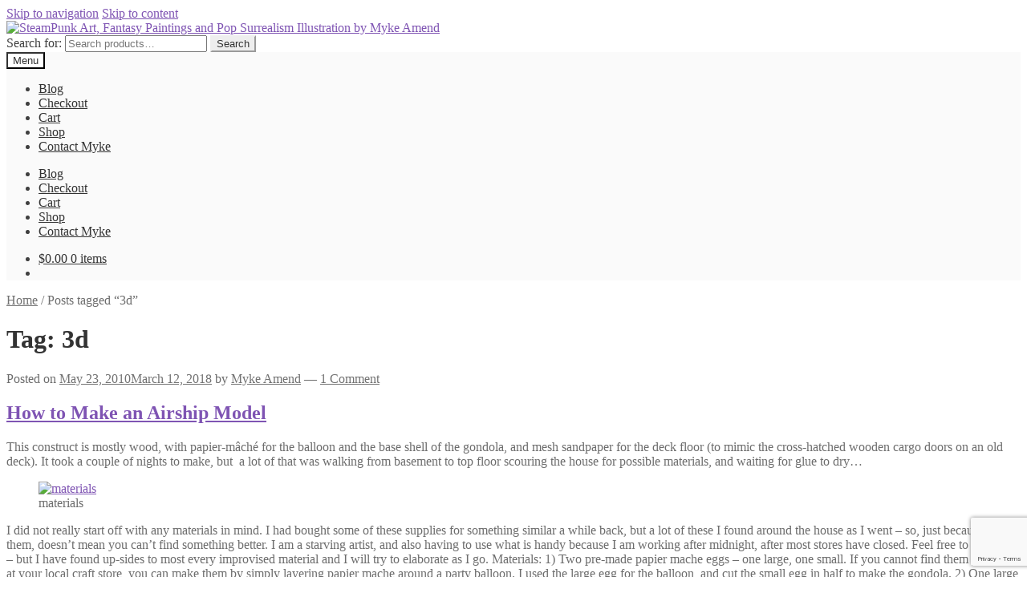

--- FILE ---
content_type: text/html; charset=UTF-8
request_url: https://mykeamend.com/new/tag/3d/
body_size: 21749
content:
<!doctype html>
<html lang="en">
<head>
<meta charset="UTF-8">
<meta name="viewport" content="width=device-width, initial-scale=1">
<link rel="profile" href="https://gmpg.org/xfn/11">
<link rel="pingback" href="https://mykeamend.com/xmlrpc.php">

<title>3d | SteamPunk Art, Fantasy Paintings and Pop Surrealism Illustration by Myke Amend</title>
<meta name='robots' content='max-image-preview:large' />
	<style>img:is([sizes="auto" i], [sizes^="auto," i]) { contain-intrinsic-size: 3000px 1500px }</style>
	<link rel='dns-prefetch' href='//fonts.googleapis.com' />
<link rel="alternate" type="application/rss+xml" title="SteamPunk Art, Fantasy Paintings and Pop Surrealism Illustration by Myke Amend &raquo; Feed" href="https://mykeamend.com/feed/" />
<link rel="alternate" type="application/rss+xml" title="SteamPunk Art, Fantasy Paintings and Pop Surrealism Illustration by Myke Amend &raquo; Comments Feed" href="https://mykeamend.com/comments/feed/" />
<link rel="alternate" type="application/rss+xml" title="SteamPunk Art, Fantasy Paintings and Pop Surrealism Illustration by Myke Amend &raquo; 3d Tag Feed" href="https://mykeamend.com/new/tag/3d/feed/" />
<script type="3183db0f64c013ea3f1b5ece-text/javascript">
window._wpemojiSettings = {"baseUrl":"https:\/\/s.w.org\/images\/core\/emoji\/16.0.1\/72x72\/","ext":".png","svgUrl":"https:\/\/s.w.org\/images\/core\/emoji\/16.0.1\/svg\/","svgExt":".svg","source":{"concatemoji":"https:\/\/mykeamend.com\/wp-includes\/js\/wp-emoji-release.min.js?ver=6.8.2"}};
/*! This file is auto-generated */
!function(s,n){var o,i,e;function c(e){try{var t={supportTests:e,timestamp:(new Date).valueOf()};sessionStorage.setItem(o,JSON.stringify(t))}catch(e){}}function p(e,t,n){e.clearRect(0,0,e.canvas.width,e.canvas.height),e.fillText(t,0,0);var t=new Uint32Array(e.getImageData(0,0,e.canvas.width,e.canvas.height).data),a=(e.clearRect(0,0,e.canvas.width,e.canvas.height),e.fillText(n,0,0),new Uint32Array(e.getImageData(0,0,e.canvas.width,e.canvas.height).data));return t.every(function(e,t){return e===a[t]})}function u(e,t){e.clearRect(0,0,e.canvas.width,e.canvas.height),e.fillText(t,0,0);for(var n=e.getImageData(16,16,1,1),a=0;a<n.data.length;a++)if(0!==n.data[a])return!1;return!0}function f(e,t,n,a){switch(t){case"flag":return n(e,"\ud83c\udff3\ufe0f\u200d\u26a7\ufe0f","\ud83c\udff3\ufe0f\u200b\u26a7\ufe0f")?!1:!n(e,"\ud83c\udde8\ud83c\uddf6","\ud83c\udde8\u200b\ud83c\uddf6")&&!n(e,"\ud83c\udff4\udb40\udc67\udb40\udc62\udb40\udc65\udb40\udc6e\udb40\udc67\udb40\udc7f","\ud83c\udff4\u200b\udb40\udc67\u200b\udb40\udc62\u200b\udb40\udc65\u200b\udb40\udc6e\u200b\udb40\udc67\u200b\udb40\udc7f");case"emoji":return!a(e,"\ud83e\udedf")}return!1}function g(e,t,n,a){var r="undefined"!=typeof WorkerGlobalScope&&self instanceof WorkerGlobalScope?new OffscreenCanvas(300,150):s.createElement("canvas"),o=r.getContext("2d",{willReadFrequently:!0}),i=(o.textBaseline="top",o.font="600 32px Arial",{});return e.forEach(function(e){i[e]=t(o,e,n,a)}),i}function t(e){var t=s.createElement("script");t.src=e,t.defer=!0,s.head.appendChild(t)}"undefined"!=typeof Promise&&(o="wpEmojiSettingsSupports",i=["flag","emoji"],n.supports={everything:!0,everythingExceptFlag:!0},e=new Promise(function(e){s.addEventListener("DOMContentLoaded",e,{once:!0})}),new Promise(function(t){var n=function(){try{var e=JSON.parse(sessionStorage.getItem(o));if("object"==typeof e&&"number"==typeof e.timestamp&&(new Date).valueOf()<e.timestamp+604800&&"object"==typeof e.supportTests)return e.supportTests}catch(e){}return null}();if(!n){if("undefined"!=typeof Worker&&"undefined"!=typeof OffscreenCanvas&&"undefined"!=typeof URL&&URL.createObjectURL&&"undefined"!=typeof Blob)try{var e="postMessage("+g.toString()+"("+[JSON.stringify(i),f.toString(),p.toString(),u.toString()].join(",")+"));",a=new Blob([e],{type:"text/javascript"}),r=new Worker(URL.createObjectURL(a),{name:"wpTestEmojiSupports"});return void(r.onmessage=function(e){c(n=e.data),r.terminate(),t(n)})}catch(e){}c(n=g(i,f,p,u))}t(n)}).then(function(e){for(var t in e)n.supports[t]=e[t],n.supports.everything=n.supports.everything&&n.supports[t],"flag"!==t&&(n.supports.everythingExceptFlag=n.supports.everythingExceptFlag&&n.supports[t]);n.supports.everythingExceptFlag=n.supports.everythingExceptFlag&&!n.supports.flag,n.DOMReady=!1,n.readyCallback=function(){n.DOMReady=!0}}).then(function(){return e}).then(function(){var e;n.supports.everything||(n.readyCallback(),(e=n.source||{}).concatemoji?t(e.concatemoji):e.wpemoji&&e.twemoji&&(t(e.twemoji),t(e.wpemoji)))}))}((window,document),window._wpemojiSettings);
</script>
<style id='wp-emoji-styles-inline-css'>

	img.wp-smiley, img.emoji {
		display: inline !important;
		border: none !important;
		box-shadow: none !important;
		height: 1em !important;
		width: 1em !important;
		margin: 0 0.07em !important;
		vertical-align: -0.1em !important;
		background: none !important;
		padding: 0 !important;
	}
</style>
<link rel='stylesheet' id='wp-block-library-css' href='https://mykeamend.com/wp-includes/css/dist/block-library/style.min.css?ver=6.8.2' media='all' />
<style id='wp-block-library-theme-inline-css'>
.wp-block-audio :where(figcaption){color:#555;font-size:13px;text-align:center}.is-dark-theme .wp-block-audio :where(figcaption){color:#ffffffa6}.wp-block-audio{margin:0 0 1em}.wp-block-code{border:1px solid #ccc;border-radius:4px;font-family:Menlo,Consolas,monaco,monospace;padding:.8em 1em}.wp-block-embed :where(figcaption){color:#555;font-size:13px;text-align:center}.is-dark-theme .wp-block-embed :where(figcaption){color:#ffffffa6}.wp-block-embed{margin:0 0 1em}.blocks-gallery-caption{color:#555;font-size:13px;text-align:center}.is-dark-theme .blocks-gallery-caption{color:#ffffffa6}:root :where(.wp-block-image figcaption){color:#555;font-size:13px;text-align:center}.is-dark-theme :root :where(.wp-block-image figcaption){color:#ffffffa6}.wp-block-image{margin:0 0 1em}.wp-block-pullquote{border-bottom:4px solid;border-top:4px solid;color:currentColor;margin-bottom:1.75em}.wp-block-pullquote cite,.wp-block-pullquote footer,.wp-block-pullquote__citation{color:currentColor;font-size:.8125em;font-style:normal;text-transform:uppercase}.wp-block-quote{border-left:.25em solid;margin:0 0 1.75em;padding-left:1em}.wp-block-quote cite,.wp-block-quote footer{color:currentColor;font-size:.8125em;font-style:normal;position:relative}.wp-block-quote:where(.has-text-align-right){border-left:none;border-right:.25em solid;padding-left:0;padding-right:1em}.wp-block-quote:where(.has-text-align-center){border:none;padding-left:0}.wp-block-quote.is-large,.wp-block-quote.is-style-large,.wp-block-quote:where(.is-style-plain){border:none}.wp-block-search .wp-block-search__label{font-weight:700}.wp-block-search__button{border:1px solid #ccc;padding:.375em .625em}:where(.wp-block-group.has-background){padding:1.25em 2.375em}.wp-block-separator.has-css-opacity{opacity:.4}.wp-block-separator{border:none;border-bottom:2px solid;margin-left:auto;margin-right:auto}.wp-block-separator.has-alpha-channel-opacity{opacity:1}.wp-block-separator:not(.is-style-wide):not(.is-style-dots){width:100px}.wp-block-separator.has-background:not(.is-style-dots){border-bottom:none;height:1px}.wp-block-separator.has-background:not(.is-style-wide):not(.is-style-dots){height:2px}.wp-block-table{margin:0 0 1em}.wp-block-table td,.wp-block-table th{word-break:normal}.wp-block-table :where(figcaption){color:#555;font-size:13px;text-align:center}.is-dark-theme .wp-block-table :where(figcaption){color:#ffffffa6}.wp-block-video :where(figcaption){color:#555;font-size:13px;text-align:center}.is-dark-theme .wp-block-video :where(figcaption){color:#ffffffa6}.wp-block-video{margin:0 0 1em}:root :where(.wp-block-template-part.has-background){margin-bottom:0;margin-top:0;padding:1.25em 2.375em}
</style>
<style id='classic-theme-styles-inline-css'>
/*! This file is auto-generated */
.wp-block-button__link{color:#fff;background-color:#32373c;border-radius:9999px;box-shadow:none;text-decoration:none;padding:calc(.667em + 2px) calc(1.333em + 2px);font-size:1.125em}.wp-block-file__button{background:#32373c;color:#fff;text-decoration:none}
</style>
<link rel='stylesheet' id='storefront-gutenberg-blocks-css' href='https://mykeamend.com/wp-content/themes/storefront/assets/css/base/gutenberg-blocks.css?ver=4.6.2' media='all' />
<style id='storefront-gutenberg-blocks-inline-css'>

				.wp-block-button__link:not(.has-text-color) {
					color: #333333;
				}

				.wp-block-button__link:not(.has-text-color):hover,
				.wp-block-button__link:not(.has-text-color):focus,
				.wp-block-button__link:not(.has-text-color):active {
					color: #333333;
				}

				.wp-block-button__link:not(.has-background) {
					background-color: #eeeeee;
				}

				.wp-block-button__link:not(.has-background):hover,
				.wp-block-button__link:not(.has-background):focus,
				.wp-block-button__link:not(.has-background):active {
					border-color: #d5d5d5;
					background-color: #d5d5d5;
				}

				.wc-block-grid__products .wc-block-grid__product .wp-block-button__link {
					background-color: #eeeeee;
					border-color: #eeeeee;
					color: #333333;
				}

				.wp-block-quote footer,
				.wp-block-quote cite,
				.wp-block-quote__citation {
					color: #6d6d6d;
				}

				.wp-block-pullquote cite,
				.wp-block-pullquote footer,
				.wp-block-pullquote__citation {
					color: #6d6d6d;
				}

				.wp-block-image figcaption {
					color: #6d6d6d;
				}

				.wp-block-separator.is-style-dots::before {
					color: #333333;
				}

				.wp-block-file a.wp-block-file__button {
					color: #333333;
					background-color: #eeeeee;
					border-color: #eeeeee;
				}

				.wp-block-file a.wp-block-file__button:hover,
				.wp-block-file a.wp-block-file__button:focus,
				.wp-block-file a.wp-block-file__button:active {
					color: #333333;
					background-color: #d5d5d5;
				}

				.wp-block-code,
				.wp-block-preformatted pre {
					color: #6d6d6d;
				}

				.wp-block-table:not( .has-background ):not( .is-style-stripes ) tbody tr:nth-child(2n) td {
					background-color: #fdfdfd;
				}

				.wp-block-cover .wp-block-cover__inner-container h1:not(.has-text-color),
				.wp-block-cover .wp-block-cover__inner-container h2:not(.has-text-color),
				.wp-block-cover .wp-block-cover__inner-container h3:not(.has-text-color),
				.wp-block-cover .wp-block-cover__inner-container h4:not(.has-text-color),
				.wp-block-cover .wp-block-cover__inner-container h5:not(.has-text-color),
				.wp-block-cover .wp-block-cover__inner-container h6:not(.has-text-color) {
					color: #000000;
				}

				div.wc-block-components-price-slider__range-input-progress,
				.rtl .wc-block-components-price-slider__range-input-progress {
					--range-color: #7f54b3;
				}

				/* Target only IE11 */
				@media all and (-ms-high-contrast: none), (-ms-high-contrast: active) {
					.wc-block-components-price-slider__range-input-progress {
						background: #7f54b3;
					}
				}

				.wc-block-components-button:not(.is-link) {
					background-color: #333333;
					color: #ffffff;
				}

				.wc-block-components-button:not(.is-link):hover,
				.wc-block-components-button:not(.is-link):focus,
				.wc-block-components-button:not(.is-link):active {
					background-color: #1a1a1a;
					color: #ffffff;
				}

				.wc-block-components-button:not(.is-link):disabled {
					background-color: #333333;
					color: #ffffff;
				}

				.wc-block-cart__submit-container {
					background-color: #ffffff;
				}

				.wc-block-cart__submit-container::before {
					color: rgba(220,220,220,0.5);
				}

				.wc-block-components-order-summary-item__quantity {
					background-color: #ffffff;
					border-color: #6d6d6d;
					box-shadow: 0 0 0 2px #ffffff;
					color: #6d6d6d;
				}
			
</style>
<style id='global-styles-inline-css'>
:root{--wp--preset--aspect-ratio--square: 1;--wp--preset--aspect-ratio--4-3: 4/3;--wp--preset--aspect-ratio--3-4: 3/4;--wp--preset--aspect-ratio--3-2: 3/2;--wp--preset--aspect-ratio--2-3: 2/3;--wp--preset--aspect-ratio--16-9: 16/9;--wp--preset--aspect-ratio--9-16: 9/16;--wp--preset--color--black: #000000;--wp--preset--color--cyan-bluish-gray: #abb8c3;--wp--preset--color--white: #ffffff;--wp--preset--color--pale-pink: #f78da7;--wp--preset--color--vivid-red: #cf2e2e;--wp--preset--color--luminous-vivid-orange: #ff6900;--wp--preset--color--luminous-vivid-amber: #fcb900;--wp--preset--color--light-green-cyan: #7bdcb5;--wp--preset--color--vivid-green-cyan: #00d084;--wp--preset--color--pale-cyan-blue: #8ed1fc;--wp--preset--color--vivid-cyan-blue: #0693e3;--wp--preset--color--vivid-purple: #9b51e0;--wp--preset--gradient--vivid-cyan-blue-to-vivid-purple: linear-gradient(135deg,rgba(6,147,227,1) 0%,rgb(155,81,224) 100%);--wp--preset--gradient--light-green-cyan-to-vivid-green-cyan: linear-gradient(135deg,rgb(122,220,180) 0%,rgb(0,208,130) 100%);--wp--preset--gradient--luminous-vivid-amber-to-luminous-vivid-orange: linear-gradient(135deg,rgba(252,185,0,1) 0%,rgba(255,105,0,1) 100%);--wp--preset--gradient--luminous-vivid-orange-to-vivid-red: linear-gradient(135deg,rgba(255,105,0,1) 0%,rgb(207,46,46) 100%);--wp--preset--gradient--very-light-gray-to-cyan-bluish-gray: linear-gradient(135deg,rgb(238,238,238) 0%,rgb(169,184,195) 100%);--wp--preset--gradient--cool-to-warm-spectrum: linear-gradient(135deg,rgb(74,234,220) 0%,rgb(151,120,209) 20%,rgb(207,42,186) 40%,rgb(238,44,130) 60%,rgb(251,105,98) 80%,rgb(254,248,76) 100%);--wp--preset--gradient--blush-light-purple: linear-gradient(135deg,rgb(255,206,236) 0%,rgb(152,150,240) 100%);--wp--preset--gradient--blush-bordeaux: linear-gradient(135deg,rgb(254,205,165) 0%,rgb(254,45,45) 50%,rgb(107,0,62) 100%);--wp--preset--gradient--luminous-dusk: linear-gradient(135deg,rgb(255,203,112) 0%,rgb(199,81,192) 50%,rgb(65,88,208) 100%);--wp--preset--gradient--pale-ocean: linear-gradient(135deg,rgb(255,245,203) 0%,rgb(182,227,212) 50%,rgb(51,167,181) 100%);--wp--preset--gradient--electric-grass: linear-gradient(135deg,rgb(202,248,128) 0%,rgb(113,206,126) 100%);--wp--preset--gradient--midnight: linear-gradient(135deg,rgb(2,3,129) 0%,rgb(40,116,252) 100%);--wp--preset--font-size--small: 14px;--wp--preset--font-size--medium: 23px;--wp--preset--font-size--large: 26px;--wp--preset--font-size--x-large: 42px;--wp--preset--font-size--normal: 16px;--wp--preset--font-size--huge: 37px;--wp--preset--spacing--20: 0.44rem;--wp--preset--spacing--30: 0.67rem;--wp--preset--spacing--40: 1rem;--wp--preset--spacing--50: 1.5rem;--wp--preset--spacing--60: 2.25rem;--wp--preset--spacing--70: 3.38rem;--wp--preset--spacing--80: 5.06rem;--wp--preset--shadow--natural: 6px 6px 9px rgba(0, 0, 0, 0.2);--wp--preset--shadow--deep: 12px 12px 50px rgba(0, 0, 0, 0.4);--wp--preset--shadow--sharp: 6px 6px 0px rgba(0, 0, 0, 0.2);--wp--preset--shadow--outlined: 6px 6px 0px -3px rgba(255, 255, 255, 1), 6px 6px rgba(0, 0, 0, 1);--wp--preset--shadow--crisp: 6px 6px 0px rgba(0, 0, 0, 1);}:root :where(.is-layout-flow) > :first-child{margin-block-start: 0;}:root :where(.is-layout-flow) > :last-child{margin-block-end: 0;}:root :where(.is-layout-flow) > *{margin-block-start: 24px;margin-block-end: 0;}:root :where(.is-layout-constrained) > :first-child{margin-block-start: 0;}:root :where(.is-layout-constrained) > :last-child{margin-block-end: 0;}:root :where(.is-layout-constrained) > *{margin-block-start: 24px;margin-block-end: 0;}:root :where(.is-layout-flex){gap: 24px;}:root :where(.is-layout-grid){gap: 24px;}body .is-layout-flex{display: flex;}.is-layout-flex{flex-wrap: wrap;align-items: center;}.is-layout-flex > :is(*, div){margin: 0;}body .is-layout-grid{display: grid;}.is-layout-grid > :is(*, div){margin: 0;}.has-black-color{color: var(--wp--preset--color--black) !important;}.has-cyan-bluish-gray-color{color: var(--wp--preset--color--cyan-bluish-gray) !important;}.has-white-color{color: var(--wp--preset--color--white) !important;}.has-pale-pink-color{color: var(--wp--preset--color--pale-pink) !important;}.has-vivid-red-color{color: var(--wp--preset--color--vivid-red) !important;}.has-luminous-vivid-orange-color{color: var(--wp--preset--color--luminous-vivid-orange) !important;}.has-luminous-vivid-amber-color{color: var(--wp--preset--color--luminous-vivid-amber) !important;}.has-light-green-cyan-color{color: var(--wp--preset--color--light-green-cyan) !important;}.has-vivid-green-cyan-color{color: var(--wp--preset--color--vivid-green-cyan) !important;}.has-pale-cyan-blue-color{color: var(--wp--preset--color--pale-cyan-blue) !important;}.has-vivid-cyan-blue-color{color: var(--wp--preset--color--vivid-cyan-blue) !important;}.has-vivid-purple-color{color: var(--wp--preset--color--vivid-purple) !important;}.has-black-background-color{background-color: var(--wp--preset--color--black) !important;}.has-cyan-bluish-gray-background-color{background-color: var(--wp--preset--color--cyan-bluish-gray) !important;}.has-white-background-color{background-color: var(--wp--preset--color--white) !important;}.has-pale-pink-background-color{background-color: var(--wp--preset--color--pale-pink) !important;}.has-vivid-red-background-color{background-color: var(--wp--preset--color--vivid-red) !important;}.has-luminous-vivid-orange-background-color{background-color: var(--wp--preset--color--luminous-vivid-orange) !important;}.has-luminous-vivid-amber-background-color{background-color: var(--wp--preset--color--luminous-vivid-amber) !important;}.has-light-green-cyan-background-color{background-color: var(--wp--preset--color--light-green-cyan) !important;}.has-vivid-green-cyan-background-color{background-color: var(--wp--preset--color--vivid-green-cyan) !important;}.has-pale-cyan-blue-background-color{background-color: var(--wp--preset--color--pale-cyan-blue) !important;}.has-vivid-cyan-blue-background-color{background-color: var(--wp--preset--color--vivid-cyan-blue) !important;}.has-vivid-purple-background-color{background-color: var(--wp--preset--color--vivid-purple) !important;}.has-black-border-color{border-color: var(--wp--preset--color--black) !important;}.has-cyan-bluish-gray-border-color{border-color: var(--wp--preset--color--cyan-bluish-gray) !important;}.has-white-border-color{border-color: var(--wp--preset--color--white) !important;}.has-pale-pink-border-color{border-color: var(--wp--preset--color--pale-pink) !important;}.has-vivid-red-border-color{border-color: var(--wp--preset--color--vivid-red) !important;}.has-luminous-vivid-orange-border-color{border-color: var(--wp--preset--color--luminous-vivid-orange) !important;}.has-luminous-vivid-amber-border-color{border-color: var(--wp--preset--color--luminous-vivid-amber) !important;}.has-light-green-cyan-border-color{border-color: var(--wp--preset--color--light-green-cyan) !important;}.has-vivid-green-cyan-border-color{border-color: var(--wp--preset--color--vivid-green-cyan) !important;}.has-pale-cyan-blue-border-color{border-color: var(--wp--preset--color--pale-cyan-blue) !important;}.has-vivid-cyan-blue-border-color{border-color: var(--wp--preset--color--vivid-cyan-blue) !important;}.has-vivid-purple-border-color{border-color: var(--wp--preset--color--vivid-purple) !important;}.has-vivid-cyan-blue-to-vivid-purple-gradient-background{background: var(--wp--preset--gradient--vivid-cyan-blue-to-vivid-purple) !important;}.has-light-green-cyan-to-vivid-green-cyan-gradient-background{background: var(--wp--preset--gradient--light-green-cyan-to-vivid-green-cyan) !important;}.has-luminous-vivid-amber-to-luminous-vivid-orange-gradient-background{background: var(--wp--preset--gradient--luminous-vivid-amber-to-luminous-vivid-orange) !important;}.has-luminous-vivid-orange-to-vivid-red-gradient-background{background: var(--wp--preset--gradient--luminous-vivid-orange-to-vivid-red) !important;}.has-very-light-gray-to-cyan-bluish-gray-gradient-background{background: var(--wp--preset--gradient--very-light-gray-to-cyan-bluish-gray) !important;}.has-cool-to-warm-spectrum-gradient-background{background: var(--wp--preset--gradient--cool-to-warm-spectrum) !important;}.has-blush-light-purple-gradient-background{background: var(--wp--preset--gradient--blush-light-purple) !important;}.has-blush-bordeaux-gradient-background{background: var(--wp--preset--gradient--blush-bordeaux) !important;}.has-luminous-dusk-gradient-background{background: var(--wp--preset--gradient--luminous-dusk) !important;}.has-pale-ocean-gradient-background{background: var(--wp--preset--gradient--pale-ocean) !important;}.has-electric-grass-gradient-background{background: var(--wp--preset--gradient--electric-grass) !important;}.has-midnight-gradient-background{background: var(--wp--preset--gradient--midnight) !important;}.has-small-font-size{font-size: var(--wp--preset--font-size--small) !important;}.has-medium-font-size{font-size: var(--wp--preset--font-size--medium) !important;}.has-large-font-size{font-size: var(--wp--preset--font-size--large) !important;}.has-x-large-font-size{font-size: var(--wp--preset--font-size--x-large) !important;}
:root :where(.wp-block-pullquote){font-size: 1.5em;line-height: 1.6;}
</style>
<link rel='stylesheet' id='contact-form-7-css' href='https://mykeamend.com/wp-content/plugins/contact-form-7/includes/css/styles.css?ver=6.1.4' media='all' />
<link rel='stylesheet' id='cookie-notice-front-css' href='https://mykeamend.com/wp-content/plugins/cookie-notice/css/front.min.css?ver=2.5.11' media='all' />
<style id='woocommerce-inline-inline-css'>
.woocommerce form .form-row .required { visibility: visible; }
</style>
<link rel='stylesheet' id='gateway-css' href='https://mykeamend.com/wp-content/plugins/woocommerce-paypal-payments/modules/ppcp-button/assets/css/gateway.css?ver=3.3.2' media='all' />
<link rel='stylesheet' id='storefront-style-css' href='https://mykeamend.com/wp-content/themes/storefront/style.css?ver=4.6.2' media='all' />
<style id='storefront-style-inline-css'>

			.main-navigation ul li a,
			.site-title a,
			ul.menu li a,
			.site-branding h1 a,
			button.menu-toggle,
			button.menu-toggle:hover,
			.handheld-navigation .dropdown-toggle {
				color: #333333;
			}

			button.menu-toggle,
			button.menu-toggle:hover {
				border-color: #333333;
			}

			.main-navigation ul li a:hover,
			.main-navigation ul li:hover > a,
			.site-title a:hover,
			.site-header ul.menu li.current-menu-item > a {
				color: #747474;
			}

			table:not( .has-background ) th {
				background-color: #f8f8f8;
			}

			table:not( .has-background ) tbody td {
				background-color: #fdfdfd;
			}

			table:not( .has-background ) tbody tr:nth-child(2n) td,
			fieldset,
			fieldset legend {
				background-color: #fbfbfb;
			}

			.site-header,
			.secondary-navigation ul ul,
			.main-navigation ul.menu > li.menu-item-has-children:after,
			.secondary-navigation ul.menu ul,
			.storefront-handheld-footer-bar,
			.storefront-handheld-footer-bar ul li > a,
			.storefront-handheld-footer-bar ul li.search .site-search,
			button.menu-toggle,
			button.menu-toggle:hover {
				background-color: #ffffff;
			}

			p.site-description,
			.site-header,
			.storefront-handheld-footer-bar {
				color: #404040;
			}

			button.menu-toggle:after,
			button.menu-toggle:before,
			button.menu-toggle span:before {
				background-color: #333333;
			}

			h1, h2, h3, h4, h5, h6, .wc-block-grid__product-title {
				color: #333333;
			}

			.widget h1 {
				border-bottom-color: #333333;
			}

			body,
			.secondary-navigation a {
				color: #6d6d6d;
			}

			.widget-area .widget a,
			.hentry .entry-header .posted-on a,
			.hentry .entry-header .post-author a,
			.hentry .entry-header .post-comments a,
			.hentry .entry-header .byline a {
				color: #727272;
			}

			a {
				color: #7f54b3;
			}

			a:focus,
			button:focus,
			.button.alt:focus,
			input:focus,
			textarea:focus,
			input[type="button"]:focus,
			input[type="reset"]:focus,
			input[type="submit"]:focus,
			input[type="email"]:focus,
			input[type="tel"]:focus,
			input[type="url"]:focus,
			input[type="password"]:focus,
			input[type="search"]:focus {
				outline-color: #7f54b3;
			}

			button, input[type="button"], input[type="reset"], input[type="submit"], .button, .widget a.button {
				background-color: #eeeeee;
				border-color: #eeeeee;
				color: #333333;
			}

			button:hover, input[type="button"]:hover, input[type="reset"]:hover, input[type="submit"]:hover, .button:hover, .widget a.button:hover {
				background-color: #d5d5d5;
				border-color: #d5d5d5;
				color: #333333;
			}

			button.alt, input[type="button"].alt, input[type="reset"].alt, input[type="submit"].alt, .button.alt, .widget-area .widget a.button.alt {
				background-color: #333333;
				border-color: #333333;
				color: #ffffff;
			}

			button.alt:hover, input[type="button"].alt:hover, input[type="reset"].alt:hover, input[type="submit"].alt:hover, .button.alt:hover, .widget-area .widget a.button.alt:hover {
				background-color: #1a1a1a;
				border-color: #1a1a1a;
				color: #ffffff;
			}

			.pagination .page-numbers li .page-numbers.current {
				background-color: #e6e6e6;
				color: #636363;
			}

			#comments .comment-list .comment-content .comment-text {
				background-color: #f8f8f8;
			}

			.site-footer {
				background-color: #f0f0f0;
				color: #6d6d6d;
			}

			.site-footer a:not(.button):not(.components-button) {
				color: #333333;
			}

			.site-footer .storefront-handheld-footer-bar a:not(.button):not(.components-button) {
				color: #333333;
			}

			.site-footer h1, .site-footer h2, .site-footer h3, .site-footer h4, .site-footer h5, .site-footer h6, .site-footer .widget .widget-title, .site-footer .widget .widgettitle {
				color: #333333;
			}

			.page-template-template-homepage.has-post-thumbnail .type-page.has-post-thumbnail .entry-title {
				color: #000000;
			}

			.page-template-template-homepage.has-post-thumbnail .type-page.has-post-thumbnail .entry-content {
				color: #000000;
			}

			@media screen and ( min-width: 768px ) {
				.secondary-navigation ul.menu a:hover {
					color: #595959;
				}

				.secondary-navigation ul.menu a {
					color: #404040;
				}

				.main-navigation ul.menu ul.sub-menu,
				.main-navigation ul.nav-menu ul.children {
					background-color: #f0f0f0;
				}

				.site-header {
					border-bottom-color: #f0f0f0;
				}
			}
</style>
<link rel='stylesheet' id='storefront-icons-css' href='https://mykeamend.com/wp-content/themes/storefront/assets/css/base/icons.css?ver=4.6.2' media='all' />
<link rel='stylesheet' id='storefront-fonts-css' href='https://fonts.googleapis.com/css?family=Source+Sans+Pro%3A400%2C300%2C300italic%2C400italic%2C600%2C700%2C900&#038;subset=latin%2Clatin-ext&#038;ver=4.6.2' media='all' />
<link rel='stylesheet' id='wc-ppcp-googlepay-css' href='https://mykeamend.com/wp-content/plugins/woocommerce-paypal-payments/modules/ppcp-googlepay/assets/css/styles.css?ver=3.3.2' media='all' />
<link rel='stylesheet' id='storefront-woocommerce-style-css' href='https://mykeamend.com/wp-content/themes/storefront/assets/css/woocommerce/woocommerce.css?ver=4.6.2' media='all' />
<style id='storefront-woocommerce-style-inline-css'>
@font-face {
				font-family: star;
				src: url(https://mykeamend.com/wp-content/plugins/woocommerce/assets/fonts/star.eot);
				src:
					url(https://mykeamend.com/wp-content/plugins/woocommerce/assets/fonts/star.eot?#iefix) format("embedded-opentype"),
					url(https://mykeamend.com/wp-content/plugins/woocommerce/assets/fonts/star.woff) format("woff"),
					url(https://mykeamend.com/wp-content/plugins/woocommerce/assets/fonts/star.ttf) format("truetype"),
					url(https://mykeamend.com/wp-content/plugins/woocommerce/assets/fonts/star.svg#star) format("svg");
				font-weight: 400;
				font-style: normal;
			}
			@font-face {
				font-family: WooCommerce;
				src: url(https://mykeamend.com/wp-content/plugins/woocommerce/assets/fonts/WooCommerce.eot);
				src:
					url(https://mykeamend.com/wp-content/plugins/woocommerce/assets/fonts/WooCommerce.eot?#iefix) format("embedded-opentype"),
					url(https://mykeamend.com/wp-content/plugins/woocommerce/assets/fonts/WooCommerce.woff) format("woff"),
					url(https://mykeamend.com/wp-content/plugins/woocommerce/assets/fonts/WooCommerce.ttf) format("truetype"),
					url(https://mykeamend.com/wp-content/plugins/woocommerce/assets/fonts/WooCommerce.svg#WooCommerce) format("svg");
				font-weight: 400;
				font-style: normal;
			}

			a.cart-contents,
			.site-header-cart .widget_shopping_cart a {
				color: #333333;
			}

			a.cart-contents:hover,
			.site-header-cart .widget_shopping_cart a:hover,
			.site-header-cart:hover > li > a {
				color: #747474;
			}

			table.cart td.product-remove,
			table.cart td.actions {
				border-top-color: #ffffff;
			}

			.storefront-handheld-footer-bar ul li.cart .count {
				background-color: #333333;
				color: #ffffff;
				border-color: #ffffff;
			}

			.woocommerce-tabs ul.tabs li.active a,
			ul.products li.product .price,
			.onsale,
			.wc-block-grid__product-onsale,
			.widget_search form:before,
			.widget_product_search form:before {
				color: #6d6d6d;
			}

			.woocommerce-breadcrumb a,
			a.woocommerce-review-link,
			.product_meta a {
				color: #727272;
			}

			.wc-block-grid__product-onsale,
			.onsale {
				border-color: #6d6d6d;
			}

			.star-rating span:before,
			.quantity .plus, .quantity .minus,
			p.stars a:hover:after,
			p.stars a:after,
			.star-rating span:before,
			#payment .payment_methods li input[type=radio]:first-child:checked+label:before {
				color: #7f54b3;
			}

			.widget_price_filter .ui-slider .ui-slider-range,
			.widget_price_filter .ui-slider .ui-slider-handle {
				background-color: #7f54b3;
			}

			.order_details {
				background-color: #f8f8f8;
			}

			.order_details > li {
				border-bottom: 1px dotted #e3e3e3;
			}

			.order_details:before,
			.order_details:after {
				background: -webkit-linear-gradient(transparent 0,transparent 0),-webkit-linear-gradient(135deg,#f8f8f8 33.33%,transparent 33.33%),-webkit-linear-gradient(45deg,#f8f8f8 33.33%,transparent 33.33%)
			}

			#order_review {
				background-color: #ffffff;
			}

			#payment .payment_methods > li .payment_box,
			#payment .place-order {
				background-color: #fafafa;
			}

			#payment .payment_methods > li:not(.woocommerce-notice) {
				background-color: #f5f5f5;
			}

			#payment .payment_methods > li:not(.woocommerce-notice):hover {
				background-color: #f0f0f0;
			}

			.woocommerce-pagination .page-numbers li .page-numbers.current {
				background-color: #e6e6e6;
				color: #636363;
			}

			.wc-block-grid__product-onsale,
			.onsale,
			.woocommerce-pagination .page-numbers li .page-numbers:not(.current) {
				color: #6d6d6d;
			}

			p.stars a:before,
			p.stars a:hover~a:before,
			p.stars.selected a.active~a:before {
				color: #6d6d6d;
			}

			p.stars.selected a.active:before,
			p.stars:hover a:before,
			p.stars.selected a:not(.active):before,
			p.stars.selected a.active:before {
				color: #7f54b3;
			}

			.single-product div.product .woocommerce-product-gallery .woocommerce-product-gallery__trigger {
				background-color: #eeeeee;
				color: #333333;
			}

			.single-product div.product .woocommerce-product-gallery .woocommerce-product-gallery__trigger:hover {
				background-color: #d5d5d5;
				border-color: #d5d5d5;
				color: #333333;
			}

			.button.added_to_cart:focus,
			.button.wc-forward:focus {
				outline-color: #7f54b3;
			}

			.added_to_cart,
			.site-header-cart .widget_shopping_cart a.button,
			.wc-block-grid__products .wc-block-grid__product .wp-block-button__link {
				background-color: #eeeeee;
				border-color: #eeeeee;
				color: #333333;
			}

			.added_to_cart:hover,
			.site-header-cart .widget_shopping_cart a.button:hover,
			.wc-block-grid__products .wc-block-grid__product .wp-block-button__link:hover {
				background-color: #d5d5d5;
				border-color: #d5d5d5;
				color: #333333;
			}

			.added_to_cart.alt, .added_to_cart, .widget a.button.checkout {
				background-color: #333333;
				border-color: #333333;
				color: #ffffff;
			}

			.added_to_cart.alt:hover, .added_to_cart:hover, .widget a.button.checkout:hover {
				background-color: #1a1a1a;
				border-color: #1a1a1a;
				color: #ffffff;
			}

			.button.loading {
				color: #eeeeee;
			}

			.button.loading:hover {
				background-color: #eeeeee;
			}

			.button.loading:after {
				color: #333333;
			}

			@media screen and ( min-width: 768px ) {
				.site-header-cart .widget_shopping_cart,
				.site-header .product_list_widget li .quantity {
					color: #404040;
				}

				.site-header-cart .widget_shopping_cart .buttons,
				.site-header-cart .widget_shopping_cart .total {
					background-color: #f5f5f5;
				}

				.site-header-cart .widget_shopping_cart {
					background-color: #f0f0f0;
				}
			}
				.storefront-product-pagination a {
					color: #6d6d6d;
					background-color: #ffffff;
				}
				.storefront-sticky-add-to-cart {
					color: #6d6d6d;
					background-color: #ffffff;
				}

				.storefront-sticky-add-to-cart a:not(.button) {
					color: #333333;
				}
</style>
<link rel='stylesheet' id='storefront-child-style-css' href='https://mykeamend.com/wp-content/themes/storefront-child-theme-master/style.css?ver=1.0.0' media='all' />
<link rel='stylesheet' id='storefront-woocommerce-brands-style-css' href='https://mykeamend.com/wp-content/themes/storefront/assets/css/woocommerce/extensions/brands.css?ver=4.6.2' media='all' />
<script id="cookie-notice-front-js-before" type="3183db0f64c013ea3f1b5ece-text/javascript">
var cnArgs = {"ajaxUrl":"https:\/\/mykeamend.com\/wp-admin\/admin-ajax.php","nonce":"eb22e9bbce","hideEffect":"fade","position":"bottom","onScroll":false,"onScrollOffset":100,"onClick":false,"cookieName":"cookie_notice_accepted","cookieTime":2592000,"cookieTimeRejected":2592000,"globalCookie":false,"redirection":false,"cache":false,"revokeCookies":false,"revokeCookiesOpt":"automatic"};
</script>
<script src="https://mykeamend.com/wp-content/plugins/cookie-notice/js/front.min.js?ver=2.5.11" id="cookie-notice-front-js" type="3183db0f64c013ea3f1b5ece-text/javascript"></script>
<script src="https://mykeamend.com/wp-includes/js/jquery/jquery.min.js?ver=3.7.1" id="jquery-core-js" type="3183db0f64c013ea3f1b5ece-text/javascript"></script>
<script src="https://mykeamend.com/wp-includes/js/jquery/jquery-migrate.min.js?ver=3.4.1" id="jquery-migrate-js" type="3183db0f64c013ea3f1b5ece-text/javascript"></script>
<script src="https://mykeamend.com/wp-content/plugins/woocommerce/assets/js/jquery-blockui/jquery.blockUI.min.js?ver=2.7.0-wc.10.4.3" id="wc-jquery-blockui-js" defer data-wp-strategy="defer" type="3183db0f64c013ea3f1b5ece-text/javascript"></script>
<script id="wc-add-to-cart-js-extra" type="3183db0f64c013ea3f1b5ece-text/javascript">
var wc_add_to_cart_params = {"ajax_url":"\/wp-admin\/admin-ajax.php","wc_ajax_url":"\/?wc-ajax=%%endpoint%%","i18n_view_cart":"View cart","cart_url":"https:\/\/mykeamend.com\/cart\/","is_cart":"","cart_redirect_after_add":"no"};
</script>
<script src="https://mykeamend.com/wp-content/plugins/woocommerce/assets/js/frontend/add-to-cart.min.js?ver=10.4.3" id="wc-add-to-cart-js" defer data-wp-strategy="defer" type="3183db0f64c013ea3f1b5ece-text/javascript"></script>
<script src="https://mykeamend.com/wp-content/plugins/woocommerce/assets/js/js-cookie/js.cookie.min.js?ver=2.1.4-wc.10.4.3" id="wc-js-cookie-js" defer data-wp-strategy="defer" type="3183db0f64c013ea3f1b5ece-text/javascript"></script>
<script id="woocommerce-js-extra" type="3183db0f64c013ea3f1b5ece-text/javascript">
var woocommerce_params = {"ajax_url":"\/wp-admin\/admin-ajax.php","wc_ajax_url":"\/?wc-ajax=%%endpoint%%","i18n_password_show":"Show password","i18n_password_hide":"Hide password"};
</script>
<script src="https://mykeamend.com/wp-content/plugins/woocommerce/assets/js/frontend/woocommerce.min.js?ver=10.4.3" id="woocommerce-js" defer data-wp-strategy="defer" type="3183db0f64c013ea3f1b5ece-text/javascript"></script>
<script id="wc-cart-fragments-js-extra" type="3183db0f64c013ea3f1b5ece-text/javascript">
var wc_cart_fragments_params = {"ajax_url":"\/wp-admin\/admin-ajax.php","wc_ajax_url":"\/?wc-ajax=%%endpoint%%","cart_hash_key":"wc_cart_hash_6cefd69bee95376cc06bc5c6f29e2581","fragment_name":"wc_fragments_6cefd69bee95376cc06bc5c6f29e2581","request_timeout":"5000"};
</script>
<script src="https://mykeamend.com/wp-content/plugins/woocommerce/assets/js/frontend/cart-fragments.min.js?ver=10.4.3" id="wc-cart-fragments-js" defer data-wp-strategy="defer" type="3183db0f64c013ea3f1b5ece-text/javascript"></script>
<link rel="https://api.w.org/" href="https://mykeamend.com/wp-json/" /><link rel="alternate" title="JSON" type="application/json" href="https://mykeamend.com/wp-json/wp/v2/tags/953" /><link rel="EditURI" type="application/rsd+xml" title="RSD" href="https://mykeamend.com/xmlrpc.php?rsd" />
	<noscript><style>.woocommerce-product-gallery{ opacity: 1 !important; }</style></noscript>
	<!-- SEO meta tags powered by SmartCrawl https://wpmudev.com/project/smartcrawl-wordpress-seo/ -->
<link rel="canonical" href="https://mykeamend.com/new/tag/3d/" />
<script type="application/ld+json">{"@context":"https:\/\/schema.org","@graph":[{"@type":"Organization","@id":"https:\/\/mykeamend.com\/#schema-personal-brand","url":"https:\/\/mykeamend.com","name":"Myke Amend Fine Art Paintings and Engravings","logo":{"@type":"ImageObject","@id":"https:\/\/mykeamend.com\/#schema-personal-brand-logo","url":"https:\/\/mykeamend.com\/wp-content\/uploads\/2018\/02\/cropped-ma-steampunk-art-logo.png","height":110,"width":187}},{"@type":"WebSite","@id":"https:\/\/mykeamend.com\/#schema-website","url":"https:\/\/mykeamend.com","name":"SteamPunk Art, Fantasy Paintings and Pop Surrealism Illustration by Myke Amend","encoding":"UTF-8","potentialAction":{"@type":"SearchAction","target":"https:\/\/mykeamend.com\/search\/{search_term_string}\/","query-input":"required name=search_term_string"}},{"@type":"CollectionPage","@id":"https:\/\/mykeamend.com\/new\/tag\/3d\/#schema-webpage","isPartOf":{"@id":"https:\/\/mykeamend.com\/#schema-website"},"publisher":{"@id":"https:\/\/mykeamend.com\/#schema-personal-brand"},"url":"https:\/\/mykeamend.com\/new\/tag\/3d\/","mainEntity":{"@type":"ItemList","itemListElement":[{"@type":"ListItem","position":"1","url":"https:\/\/mykeamend.com\/new\/tutorial-how-to-make-a-steampunk-airship\/"}]}},{"@type":"BreadcrumbList","@id":"https:\/\/mykeamend.com\/new\/tag\/3d?tag=3d\/#breadcrumb","itemListElement":[{"@type":"ListItem","position":1,"name":"Home","item":"https:\/\/mykeamend.com"},{"@type":"ListItem","position":2,"name":"Archive for 3d"}]}]}</script>
<meta property="og:type" content="object" />
<meta property="og:url" content="https://mykeamend.com/new/tag/3d/" />
<meta property="og:title" content="3d | SteamPunk Art, Fantasy Paintings and Pop Surrealism Illustration by Myke Amend" />
<meta name="twitter:card" content="summary" />
<meta name="twitter:site" content="mykeamend" />
<meta name="twitter:title" content="3d | SteamPunk Art, Fantasy Paintings and Pop Surrealism Illustration by Myke Amend" />
<!-- /SEO -->
<link rel="icon" href="https://mykeamend.com/wp-content/uploads/2022/01/cropped-steampunk-painting-ma-icon-32x32.png" sizes="32x32" />
<link rel="icon" href="https://mykeamend.com/wp-content/uploads/2022/01/cropped-steampunk-painting-ma-icon-192x192.png" sizes="192x192" />
<link rel="apple-touch-icon" href="https://mykeamend.com/wp-content/uploads/2022/01/cropped-steampunk-painting-ma-icon-180x180.png" />
<meta name="msapplication-TileImage" content="https://mykeamend.com/wp-content/uploads/2022/01/cropped-steampunk-painting-ma-icon-270x270.png" />
		<style id="wp-custom-css">
			.storefront-primary-navigation {
    background: rgba(250,250,250,1);
}
.entry-header h1 {
    font-size: 2.706325903em;
    margin-bottom: .4360828548em;
    color: #aaa;
    font-weight: 100;
}
.page-template-template-homepage .entry-content {
	text-align: justify;
}
.page-template-template-homepage .type-page {
	padding-top: 0;
}
.page-template-template-homepage:not(.has-post-thumbnail) .site-main {
    padding-top: 2.5em;
}
.page-template-template-homepage .entry-header h1 {
    font-size: 2.706325903em;
    margin-bottom: .2360828548em;
    color: #aaa;
    font-weight: 100;
}
.woocommerce-breadcrumb {
    margin-bottom: 1em;
}
#masthead {
	background-size: cover !important;
}
div.type-page div.col-full header.entry-header h1.entry-title {
	color: #fff !important;
	font-weight: bold;
}
div.type-page div.col-full div.entry-content, div.type-page div.col-full div.entry-content a{
	color: #fff !important;
	font-weight: 600;
}
div.type-page.has-post-thumbnail {
	padding: 0 !important;
}
div.type-page div.col-full {
	background: rgba(0,0,0,.6);
	height: 100%;
	margin: 0 0 0 0;
	max-width: 100% !important;
	padding: 2rem;
}
footer#colophon {
	background: url('https://mykeamend.com/wp-content/uploads/2012/11/DesertShadows_Myke_Amend_gallery-2.png');
	background-repeat: no-repeat;
	background-size: 100%;
	color: #fff;
}
footer#colophon a {
	color: #fff;
	text-decoration: none;
}
footer#colophon ul li::before {
	display: none;
}
@media only screen and (max-width: 768px) {

.storefront-primary-navigation {
    background: rgba(250,250,250,0);
}
}		</style>
		</head>

<body class="archive tag tag-3d tag-953 wp-custom-logo wp-embed-responsive wp-theme-storefront wp-child-theme-storefront-child-theme-master theme-storefront cookies-not-set woocommerce-no-js storefront-align-wide right-sidebar woocommerce-active">



<div id="page" class="hfeed site">
	
	<header id="masthead" class="site-header" role="banner" style="background-image: url(https://mykeamend.com/wp-content/uploads/2012/11/cropped-themachine-gallery-3-2.png); ">

		<div class="col-full">		<a class="skip-link screen-reader-text" href="#site-navigation">Skip to navigation</a>
		<a class="skip-link screen-reader-text" href="#content">Skip to content</a>
				<div class="site-branding">
			<a href="https://mykeamend.com/" class="custom-logo-link" rel="home"><img width="520" height="331" src="https://mykeamend.com/wp-content/uploads/2022/01/ma-steampunk-painting-art-logosm.png" class="custom-logo" alt="SteamPunk Art, Fantasy Paintings and Pop Surrealism Illustration by Myke Amend" decoding="async" fetchpriority="high" srcset="https://mykeamend.com/wp-content/uploads/2022/01/ma-steampunk-painting-art-logosm.png 520w, https://mykeamend.com/wp-content/uploads/2022/01/ma-steampunk-painting-art-logosm-299x190.png 299w, https://mykeamend.com/wp-content/uploads/2022/01/ma-steampunk-painting-art-logosm-416x265.png 416w" sizes="(max-width: 520px) 100vw, 520px" /></a>		</div>
					<div class="site-search">
				<div class="widget woocommerce widget_product_search"><form role="search" method="get" class="woocommerce-product-search" action="https://mykeamend.com/">
	<label class="screen-reader-text" for="woocommerce-product-search-field-0">Search for:</label>
	<input type="search" id="woocommerce-product-search-field-0" class="search-field" placeholder="Search products&hellip;" value="" name="s" />
	<button type="submit" value="Search" class="">Search</button>
	<input type="hidden" name="post_type" value="product" />
</form>
</div>			</div>
			</div><div class="storefront-primary-navigation"><div class="col-full">		<nav id="site-navigation" class="main-navigation" role="navigation" aria-label="Primary Navigation">
		<button id="site-navigation-menu-toggle" class="menu-toggle" aria-controls="site-navigation" aria-expanded="false"><span>Menu</span></button>
			<div class="primary-navigation"><ul id="menu-main-menu" class="menu"><li id="menu-item-5430" class="menu-item menu-item-type-post_type menu-item-object-page current_page_parent menu-item-5430"><a href="https://mykeamend.com/blog/">Blog</a></li>
<li id="menu-item-5431" class="menu-item menu-item-type-post_type menu-item-object-page menu-item-5431"><a href="https://mykeamend.com/checkout/">Checkout</a></li>
<li id="menu-item-5432" class="menu-item menu-item-type-post_type menu-item-object-page menu-item-5432"><a href="https://mykeamend.com/cart/">Cart</a></li>
<li id="menu-item-5433" class="menu-item menu-item-type-post_type menu-item-object-page menu-item-5433"><a href="https://mykeamend.com/shop/">Shop</a></li>
<li id="menu-item-5434" class="menu-item menu-item-type-post_type menu-item-object-page menu-item-5434"><a href="https://mykeamend.com/contact/">Contact Myke</a></li>
</ul></div><div class="handheld-navigation"><ul id="menu-main-menu-1" class="menu"><li class="menu-item menu-item-type-post_type menu-item-object-page current_page_parent menu-item-5430"><a href="https://mykeamend.com/blog/">Blog</a></li>
<li class="menu-item menu-item-type-post_type menu-item-object-page menu-item-5431"><a href="https://mykeamend.com/checkout/">Checkout</a></li>
<li class="menu-item menu-item-type-post_type menu-item-object-page menu-item-5432"><a href="https://mykeamend.com/cart/">Cart</a></li>
<li class="menu-item menu-item-type-post_type menu-item-object-page menu-item-5433"><a href="https://mykeamend.com/shop/">Shop</a></li>
<li class="menu-item menu-item-type-post_type menu-item-object-page menu-item-5434"><a href="https://mykeamend.com/contact/">Contact Myke</a></li>
</ul></div>		</nav><!-- #site-navigation -->
				<ul id="site-header-cart" class="site-header-cart menu">
			<li class="">
							<a class="cart-contents" href="https://mykeamend.com/cart/" title="View your shopping cart">
								<span class="woocommerce-Price-amount amount"><span class="woocommerce-Price-currencySymbol">&#036;</span>0.00</span> <span class="count">0 items</span>
			</a>
					</li>
			<li>
				<div class="widget woocommerce widget_shopping_cart"><div class="widget_shopping_cart_content"></div></div>			</li>
		</ul>
			</div></div>
	</header><!-- #masthead -->

	<div class="storefront-breadcrumb"><div class="col-full"><nav class="woocommerce-breadcrumb" aria-label="breadcrumbs"><a href="https://mykeamend.com">Home</a><span class="breadcrumb-separator"> / </span>Posts tagged &ldquo;3d&rdquo;</nav></div></div>
	<div id="content" class="site-content" tabindex="-1">
		<div class="col-full">

		<div class="woocommerce"></div>
	<div id="primary" class="content-area">
		<main id="main" class="site-main" role="main">

		
			<header class="page-header">
				<h1 class="page-title">Tag: <span>3d</span></h1>			</header><!-- .page-header -->

			
<article id="post-1023" class="post-1023 post type-post status-publish format-standard hentry category-artwork category-headline category-steampunk tag-3-d tag-3d tag-abney-park tag-airship tag-clockpunk tag-craft tag-crafting tag-crafts tag-dirigible tag-examples tag-how-to tag-instructions tag-machinepunk tag-make tag-maker tag-making tag-model tag-ophelia tag-sculpture tag-steampunk tag-toy tag-tutorials tag-wooden tag-zeppelin">

			<header class="entry-header">
		
			<span class="posted-on">Posted on <a href="https://mykeamend.com/new/tutorial-how-to-make-a-steampunk-airship/" rel="bookmark"><time class="entry-date published" datetime="2010-05-23T21:00:52+00:00">May 23, 2010</time><time class="updated" datetime="2018-03-12T23:56:42+00:00">March 12, 2018</time></a></span> <span class="post-author">by <a href="https://mykeamend.com/new/author/Myke%20Amend/" rel="author">Myke Amend</a></span> <span class="post-comments">&mdash; <a href="https://mykeamend.com/new/tutorial-how-to-make-a-steampunk-airship/#comments">1 Comment</a></span><h2 class="alpha entry-title"><a href="https://mykeamend.com/new/tutorial-how-to-make-a-steampunk-airship/" rel="bookmark">How to Make an Airship Model</a></h2>		</header><!-- .entry-header -->
				<div class="entry-content">
		<p>This construct is mostly wood, with papier-mâché for the balloon and the base shell of the gondola, and mesh sandpaper for the deck floor (to mimic the cross-hatched wooden cargo doors on an old deck). It took a couple of nights to make, but  a lot of that was walking from basement to top floor scouring the house for possible materials, and waiting for glue to dry&#8230;</p>
<figure id="attachment_1035" aria-describedby="caption-attachment-1035" style="width: 300px" class="wp-caption aligncenter"><a href="https://mykeamend.com/wp-content/uploads/2010/05/materials.jpg"><img decoding="async" class="size-medium wp-image-1035" title="materials" src="https://mykeamend.com/wp-content/uploads/2010/05/materials-300x225.jpg" alt="materials" width="300" height="225" srcset="https://mykeamend.com/wp-content/uploads/2010/05/materials-300x225.jpg 300w, https://mykeamend.com/wp-content/uploads/2010/05/materials.jpg 640w" sizes="(max-width: 300px) 100vw, 300px" /></a><figcaption id="caption-attachment-1035" class="wp-caption-text">materials</figcaption></figure>
<p>I did not really start off with any materials in mind. I had bought some of these supplies for something similar a while back, but a lot of these I found around the house as I went &#8211; so, just because I used them, doesn&#8217;t mean you can&#8217;t find something better. I am a starving artist, and also having to use what is handy because I am working after midnight, after most stores have closed. Feel free to substitute &#8211; but I have found up-sides to most every improvised material and I will try to elaborate as I go.  Materials:  1) Two pre-made papier mache eggs &#8211; one large, one small. If you cannot find them pre-made at your local craft store, you can make them by simply layering papier mache around a party balloon. I used the large egg for the balloon, and cut the small egg in half to make the gondola.  2) One large wooden dowel (1 inch diameter), Eight small dowels (1/4 inch diameter or 3/16ths)  3) A spool of wire. I used framer&#8217;s hanging wire because I had some handy.  4) Drywall screen. It is a type of mesh used for sanding drywall &#8211; a fabric screen coated with abrasive crystals.  5) Some thin wood panels. Modeling stores have them, crafting stores have them. They are typically used for everything from model ships to doll houses. I cut the propellers out of these.  6) A packet of small hardwood spools  7) a packet of hardwood &#8220;pickle barrels&#8221;,  8 ) a packet of wood beads.  9) Glue &#8211; the stronger and harder the bond, the better: Gorilla glue, Tacky glue, Elmer&#8217;s glue all&#8230;  10) Paint &#8211; you&#8217;ll probably want to paint yours. I recommend some cheapy apple barrel or comparable acrylic craft paint. For the demo, I am painting everything black, but I will eventually go in with browns and brass colors to finish the job.  Tools:  1) Two pen knives / craft knives. I use them for moving small parts, holding other pieces in place, and of course cutting things.  2) A drill, or a drill bit will come in handy. If you have a power drill it does come in handy &#8211; but you can make due with a drill bit stuck in the end of a wood dowel. Match the drill bit to the size of your smaller dowels.  3) A pair of shears or tin snips or some really good (or really disposable) scissors.  4) a coping saw or other fine-bladed crafting saw.  To Begin: There are a few steps I do not have pictures for (but will correct this when I start the next one. I didn&#8217;t at first plan to make a tutorial of this (sorry).  1) The first thing I did was to cut a hole in the top the big papier mache egg. I made the hole just a little bit smaller than the large dowel. I then cut a hole through the other side of the egg, and pushed the dowel through. This is the mast and (possibly) smoke stack&#8230; if you want it to be a smoke stack&#8230; I won&#8217;t stop you. Either way, it is a big pole going through the balloon top to bottom. Make the big mast long enough to protrude from the top, and from the bottom about 3 inches. This mast will also be the main thing holding the gondola onto the balloon.  2) I did the same thing with the small dowels &#8211; making holes with my pen knife and poking the dowels in &#8211; one long one in the front (foremast), two in the back (for the tail &#8211; one straight out the back, one higher up), two on each side (to hold the sails)  You can look at the second image down to get the general feel for where I put mine. I made them go deep into the Egg for more strength.</p>
<figure id="attachment_1033" aria-describedby="caption-attachment-1033" style="width: 300px" class="wp-caption aligncenter"><a href="https://mykeamend.com/wp-content/uploads/2010/05/bead.jpg"><img decoding="async" class="size-medium wp-image-1033" title="bead" src="https://mykeamend.com/wp-content/uploads/2010/05/bead-300x225.jpg" alt="Bead" width="300" height="225" srcset="https://mykeamend.com/wp-content/uploads/2010/05/bead-300x225.jpg 300w, https://mykeamend.com/wp-content/uploads/2010/05/bead.jpg 640w" sizes="(max-width: 300px) 100vw, 300px" /></a><figcaption id="caption-attachment-1033" class="wp-caption-text">Balancing the bead on the tip of the knife is easy, especially if the  bead has holes in it. The spots of glue you press the beads into will  pull the bead off the tip of the knife pretty easily.</figcaption></figure>
<p>3) To strengthen your masts&#8217; joints with the body, pour glue around where a dowel meets the balloon. Then, with the pen knife, add beads around the mast. This mass of beads and glue will make a nice collar to keep the mast from sliding back and forth, and it will also reinforce the balloon where they meet (see image below).</p>
<figure id="attachment_1022" aria-describedby="caption-attachment-1022" style="width: 300px" class="wp-caption aligncenter"><a href="https://mykeamend.com/wp-content/uploads/2010/05/airship_model.jpg"><img decoding="async" class="size-medium wp-image-1022" title="Airship Model - early stages" src="https://mykeamend.com/wp-content/uploads/2010/05/airship_model-300x225.jpg" alt="Airship Model - early stages" width="300" height="225" srcset="https://mykeamend.com/wp-content/uploads/2010/05/airship_model-300x225.jpg 300w, https://mykeamend.com/wp-content/uploads/2010/05/airship_model.jpg 640w" sizes="(max-width: 300px) 100vw, 300px" /></a><figcaption id="caption-attachment-1022" class="wp-caption-text">Airship Model - early stages</figcaption></figure>
<p>4) For the gondola (above) I cut the smaller egg in half. I also cut a round hole through the bottom where the large mast will just barely pass through (enough to give it a strong bond).  5) I cut a little semi-round divot out of the back and glued a barrel into it (the main boiler). I then glued a barrel in the front to balance it (it also makes a nice wheelhouse). From there, I covered the top with my drywall screen, which a cut with a pair of tin snips.  6) Engine assembly: two short bits of the small dowels on the sides, one as a cross-pipe, and two pickle barrels make the main engine assembly. I drilled holes into the sides of the pickle barrels so the crossbar could be glued in securely.I also drilled holes in the back-ends of the barrels so that I can put my propeller shafts into them.  7) For a touch of added decoration. I also added some wood beads to the top of the assembly.  8 ) The rest is just decor &#8211; wood beads cover where the mesh meets the egg, little wood pins add a touch more decor to the deck, a thin shim of wood and some more beads makes a solid walkway to the wheel.</p>
<figure id="attachment_1028" aria-describedby="caption-attachment-1028" style="width: 300px" class="wp-caption aligncenter"><a href="https://mykeamend.com/wp-content/uploads/2010/05/propellers.jpg"><img loading="lazy" decoding="async" class="size-medium wp-image-1028" title="propellers" src="https://mykeamend.com/wp-content/uploads/2010/05/propellers-300x225.jpg" alt="propellers" width="300" height="225" srcset="https://mykeamend.com/wp-content/uploads/2010/05/propellers-300x225.jpg 300w, https://mykeamend.com/wp-content/uploads/2010/05/propellers.jpg 640w" sizes="auto, (max-width: 300px) 100vw, 300px" /></a><figcaption id="caption-attachment-1028" class="wp-caption-text">propellers</figcaption></figure>
<p>9) For the propellers, I cut two of the small spools in half with a coping saw. I drilled my hole through first &#8211; and then I fond that I could just leave the spool to spin on the drill bit while I pressed the blade of the coping saw against it. It worked like a mini-lathe. Follow my example there at your own risk &#8211; it may be dangerous.  10) I then carved 4 thin propeller blades from the thin wood slats (using the utility knife) and I glued them to the top of one of the spool halves. Then I glued another spool half on top of the propeller blades, sandwiching them in between.  11) Repeat the above step for a second propeller.</p>
<figure id="attachment_1031" aria-describedby="caption-attachment-1031" style="width: 300px" class="wp-caption aligncenter"><a href="https://mykeamend.com/wp-content/uploads/2010/05/endcap.jpg"><img loading="lazy" decoding="async" class="size-medium wp-image-1031" title="endcap" src="https://mykeamend.com/wp-content/uploads/2010/05/endcap-300x225.jpg" alt="end cap" width="300" height="225" srcset="https://mykeamend.com/wp-content/uploads/2010/05/endcap-300x225.jpg 300w, https://mykeamend.com/wp-content/uploads/2010/05/endcap.jpg 640w" sizes="auto, (max-width: 300px) 100vw, 300px" /></a><figcaption id="caption-attachment-1031" class="wp-caption-text">end cap</figcaption></figure>
<p>12) I cut the ends off of another spool, and used them as end-caps on a 3-inch piece of a small dowel. Again, I drilled holes in the spool first, so the end caps will go around the shaft. These end caps will allow your propellers to spin freely, without the worry of them falling off.</p>
<figure id="attachment_1029" aria-describedby="caption-attachment-1029" style="width: 300px" class="wp-caption aligncenter"><a href="https://mykeamend.com/wp-content/uploads/2010/05/painting_airship.jpg"><img loading="lazy" decoding="async" class="size-medium wp-image-1029" title="painting the ship" src="https://mykeamend.com/wp-content/uploads/2010/05/painting_airship-300x225.jpg" alt="painting the ship" width="300" height="225" srcset="https://mykeamend.com/wp-content/uploads/2010/05/painting_airship-300x225.jpg 300w, https://mykeamend.com/wp-content/uploads/2010/05/painting_airship.jpg 640w" sizes="auto, (max-width: 300px) 100vw, 300px" /></a><figcaption id="caption-attachment-1029" class="wp-caption-text">painting the ship</figcaption></figure>
<p>13) Lots of black acrylic paint. When adding a patina to anything, it is often easier to go black to light, especially when it comes to acrylics. Slather the stuff on &#8211; not only will it add strength to your construct, but it will smooth out the surface of the balloon.</p>
<figure id="attachment_1022" aria-describedby="caption-attachment-1022" style="width: 300px" class="wp-caption aligncenter"><a href="https://mykeamend.com/wp-content/uploads/2010/05/unwoundwire.jpg"><img loading="lazy" decoding="async" class="size-medium wp-image-1025" title="Unwound Wire" src="https://mykeamend.com/wp-content/uploads/2010/05/unwoundwire-300x225.jpg" alt="Unwound Wire" width="300" height="225" srcset="https://mykeamend.com/wp-content/uploads/2010/05/unwoundwire-300x225.jpg 300w, https://mykeamend.com/wp-content/uploads/2010/05/unwoundwire.jpg 640w" sizes="auto, (max-width: 300px) 100vw, 300px" /></a><figcaption id="caption-attachment-1022" class="wp-caption-text">Unwound Wire</figcaption></figure>
<p>14)  I cut the sails from the drywall screen (abrasive sheets). I pretty much just held them up to the masts I had made, and cut n small steps until they were just how I wanted them. Then, when the sails were the right size and shape, I tied them to the masts with thin wire. I did not have any thin wire handy, so I unraveled the framer&#8217;s hanging wire. I tied in about 4 spots per mast. If it is hard to tie, you can twist the wire instead&#8230; that may even be better.  15) For the jib sail, I had to secure some of the thicker wire between the top mast and the foremast, so i could have something to tie the sail onto. You could probably use a really thin dowel for this and have a *much* easier time.</p>
<figure id="attachment_1030" aria-describedby="caption-attachment-1030" style="width: 300px" class="wp-caption aligncenter"><a href="https://mykeamend.com/wp-content/uploads/2010/05/wireandmesh.jpg"><img loading="lazy" decoding="async" class="size-medium wp-image-1030" title="Wire and Mesh" src="https://mykeamend.com/wp-content/uploads/2010/05/wireandmesh-300x225.jpg" alt="Wire and Mesh" width="300" height="225" srcset="https://mykeamend.com/wp-content/uploads/2010/05/wireandmesh-300x225.jpg 300w, https://mykeamend.com/wp-content/uploads/2010/05/wireandmesh.jpg 640w" sizes="auto, (max-width: 300px) 100vw, 300px" /></a><figcaption id="caption-attachment-1030" class="wp-caption-text">Wire and Mesh</figcaption></figure>
<p>15) With the sails tied on, I poured glue through the sails where they met the masts and cables. The nice thing about having used the mesh &#8211; the glue passes right through the holes.</p>
<figure id="attachment_1032" aria-describedby="caption-attachment-1032" style="width: 300px" class="wp-caption aligncenter"><a href="https://mykeamend.com/wp-content/uploads/2010/05/gondola.jpg"><img loading="lazy" decoding="async" class="size-medium wp-image-1032" title="gondola" src="https://mykeamend.com/wp-content/uploads/2010/05/gondola-300x225.jpg" alt="gondola" width="300" height="225" srcset="https://mykeamend.com/wp-content/uploads/2010/05/gondola-300x225.jpg 300w, https://mykeamend.com/wp-content/uploads/2010/05/gondola.jpg 640w" sizes="auto, (max-width: 300px) 100vw, 300px" /></a><figcaption id="caption-attachment-1032" class="wp-caption-text">gondola</figcaption></figure>
<p>16) I put the propellers onto the shafts I had previously end-capped &#8211; make sure the holes through the propeller are big enough to allow for spinning (they should be if your drill bit is the same size as the small dowels). If not, give them another pass with the drill&#8230; some glue might have gotten in there, or the pieces might have shifted before drying.  17)  If they spin, or if you don&#8217;t care if they spin, you can now glue the shafts into the holes at the back of the engine assembly.</p>
<figure id="attachment_1026" aria-describedby="caption-attachment-1026" style="width: 300px" class="wp-caption aligncenter"><a href="https://mykeamend.com/wp-content/uploads/2010/05/done-airship2.jpg"><img loading="lazy" decoding="async" class="size-medium wp-image-1026" title="Complete" src="https://mykeamend.com/wp-content/uploads/2010/05/done-airship2-300x225.jpg" alt="Complete for now" width="300" height="225" srcset="https://mykeamend.com/wp-content/uploads/2010/05/done-airship2-300x225.jpg 300w, https://mykeamend.com/wp-content/uploads/2010/05/done-airship2.jpg 640w" sizes="auto, (max-width: 300px) 100vw, 300px" /></a><figcaption id="caption-attachment-1026" class="wp-caption-text">Complete for now</figcaption></figure>
<p>18) Done&#8230; or for the most part. I have ideas on what color I am going to paint mine &#8211; but you know the principle: put paint on a brush, brush paint where you want it &#8211; use smaller brushes for details,  bigger brushed for bigger areas &#8211; &#8216;not too much more I can tell you there.</p>
<figure id="attachment_1027" aria-describedby="caption-attachment-1027" style="width: 300px" class="wp-caption aligncenter"><a href="https://mykeamend.com/wp-content/uploads/2010/05/done-airship1.jpg"><img loading="lazy" decoding="async" class="size-medium wp-image-1027" title="Complete - alternate view" src="https://mykeamend.com/wp-content/uploads/2010/05/done-airship1-300x225.jpg" alt="Complete - alternate view" width="300" height="225" srcset="https://mykeamend.com/wp-content/uploads/2010/05/done-airship1-300x225.jpg 300w, https://mykeamend.com/wp-content/uploads/2010/05/done-airship1.jpg 640w" sizes="auto, (max-width: 300px) 100vw, 300px" /></a><figcaption id="caption-attachment-1027" class="wp-caption-text">Complete - alternate view</figcaption></figure>
<p>I&#8217;ll post pictures of mine when I am done. For tonight, I have to let everything finish drying&#8230;. then off to the <a href="http://worldsteamexpo.com">World Steam Expo</a> on Wednesday night/Thursday Morning.</p>
		</div><!-- .entry-content -->
		
		<aside class="entry-taxonomy">
						<div class="cat-links">
				Categories: <a href="https://mykeamend.com/new/category/artwork/" rel="category tag">Artwork</a>, <a href="https://mykeamend.com/new/category/headline/" rel="category tag">headline</a>, <a href="https://mykeamend.com/new/category/steampunk/" rel="category tag">The Steampunk</a>			</div>
			
						<div class="tags-links">
				Tags: <a href="https://mykeamend.com/new/tag/3-d/" rel="tag">3-d</a>, <a href="https://mykeamend.com/new/tag/3d/" rel="tag">3d</a>, <a href="https://mykeamend.com/new/tag/abney-park/" rel="tag">abney park</a>, <a href="https://mykeamend.com/new/tag/airship/" rel="tag">airship</a>, <a href="https://mykeamend.com/new/tag/clockpunk/" rel="tag">clockpunk</a>, <a href="https://mykeamend.com/new/tag/craft/" rel="tag">craft</a>, <a href="https://mykeamend.com/new/tag/crafting/" rel="tag">crafting</a>, <a href="https://mykeamend.com/new/tag/crafts/" rel="tag">crafts</a>, <a href="https://mykeamend.com/new/tag/dirigible/" rel="tag">dirigible</a>, <a href="https://mykeamend.com/new/tag/examples/" rel="tag">examples</a>, <a href="https://mykeamend.com/new/tag/how-to/" rel="tag">how to</a>, <a href="https://mykeamend.com/new/tag/instructions/" rel="tag">instructions</a>, <a href="https://mykeamend.com/new/tag/machinepunk/" rel="tag">machinepunk</a>, <a href="https://mykeamend.com/new/tag/make/" rel="tag">make</a>, <a href="https://mykeamend.com/new/tag/maker/" rel="tag">maker</a>, <a href="https://mykeamend.com/new/tag/making/" rel="tag">making</a>, <a href="https://mykeamend.com/new/tag/model/" rel="tag">model</a>, <a href="https://mykeamend.com/new/tag/ophelia/" rel="tag">ophelia</a>, <a href="https://mykeamend.com/new/tag/sculpture/" rel="tag">sculpture</a>, <a href="https://mykeamend.com/new/tag/steampunk/" rel="tag">The Steampunk</a>, <a href="https://mykeamend.com/new/tag/toy/" rel="tag">toy</a>, <a href="https://mykeamend.com/new/tag/tutorials/" rel="tag">tutorials</a>, <a href="https://mykeamend.com/new/tag/wooden/" rel="tag">wooden</a>, <a href="https://mykeamend.com/new/tag/zeppelin/" rel="tag">zeppelin</a>			</div>
					</aside>

		
</article><!-- #post-## -->

		</main><!-- #main -->
	</div><!-- #primary -->


<div id="secondary" class="widget-area" role="complementary">
	<div id="tag_cloud-3" class="widget widget_tag_cloud"><span class="gamma widget-title">Post Tags</span><div class="tagcloud"><a href="https://mykeamend.com/new/tag/airship/" class="tag-cloud-link tag-link-300 tag-link-position-1" style="font-size: 12.711538461538pt;" aria-label="airship (15 items)">airship</a>
<a href="https://mykeamend.com/new/tag/airships/" class="tag-cloud-link tag-link-2121 tag-link-position-2" style="font-size: 16.076923076923pt;" aria-label="airships (27 items)">airships</a>
<a href="https://mykeamend.com/new/tag/art/" class="tag-cloud-link tag-link-186 tag-link-position-3" style="font-size: 19.711538461538pt;" aria-label="art (52 items)">art</a>
<a href="https://mykeamend.com/new/tag/artist/" class="tag-cloud-link tag-link-399 tag-link-position-4" style="font-size: 11.5pt;" aria-label="artist (12 items)">artist</a>
<a href="https://mykeamend.com/new/tag/artists/" class="tag-cloud-link tag-link-364 tag-link-position-5" style="font-size: 11.5pt;" aria-label="artists (12 items)">artists</a>
<a href="https://mykeamend.com/new/tag/artprize/" class="tag-cloud-link tag-link-1085 tag-link-position-6" style="font-size: 12.038461538462pt;" aria-label="artprize (13 items)">artprize</a>
<a href="https://mykeamend.com/new/tag/artprize-2011/" class="tag-cloud-link tag-link-1423 tag-link-position-7" style="font-size: 9.3461538461538pt;" aria-label="artprize 2011 (8 items)">artprize 2011</a>
<a href="https://mykeamend.com/new/tag/artwork/" class="tag-cloud-link tag-link-2111 tag-link-position-8" style="font-size: 12.442307692308pt;" aria-label="Artwork (14 items)">Artwork</a>
<a href="https://mykeamend.com/new/tag/cephalopods/" class="tag-cloud-link tag-link-360 tag-link-position-9" style="font-size: 11.096153846154pt;" aria-label="cephalopods (11 items)">cephalopods</a>
<a href="https://mykeamend.com/new/tag/clockpunk/" class="tag-cloud-link tag-link-179 tag-link-position-10" style="font-size: 10.557692307692pt;" aria-label="clockpunk (10 items)">clockpunk</a>
<a href="https://mykeamend.com/new/tag/dieselpunk/" class="tag-cloud-link tag-link-2246 tag-link-position-11" style="font-size: 12.038461538462pt;" aria-label="dieselpunk (13 items)">dieselpunk</a>
<a href="https://mykeamend.com/new/tag/dirigible/" class="tag-cloud-link tag-link-301 tag-link-position-12" style="font-size: 9.3461538461538pt;" aria-label="dirigible (8 items)">dirigible</a>
<a href="https://mykeamend.com/new/tag/dirigibles/" class="tag-cloud-link tag-link-2119 tag-link-position-13" style="font-size: 11.5pt;" aria-label="dirigibles (12 items)">dirigibles</a>
<a href="https://mykeamend.com/new/tag/fantasy/" class="tag-cloud-link tag-link-363 tag-link-position-14" style="font-size: 13.519230769231pt;" aria-label="fantasy (17 items)">fantasy</a>
<a href="https://mykeamend.com/new/tag/fantasy-art/" class="tag-cloud-link tag-link-476 tag-link-position-15" style="font-size: 11.096153846154pt;" aria-label="fantasy art (11 items)">fantasy art</a>
<a href="https://mykeamend.com/new/tag/fine-art/" class="tag-cloud-link tag-link-679 tag-link-position-16" style="font-size: 9.3461538461538pt;" aria-label="fine art (8 items)">fine art</a>
<a href="https://mykeamend.com/new/tag/gears/" class="tag-cloud-link tag-link-146 tag-link-position-17" style="font-size: 8pt;" aria-label="gears (6 items)">gears</a>
<a href="https://mykeamend.com/new/tag/giclees/" class="tag-cloud-link tag-link-344 tag-link-position-18" style="font-size: 11.096153846154pt;" aria-label="giclees (11 items)">giclees</a>
<a href="https://mykeamend.com/new/tag/gothic/" class="tag-cloud-link tag-link-56 tag-link-position-19" style="font-size: 12.711538461538pt;" aria-label="gothic (15 items)">gothic</a>
<a href="https://mykeamend.com/new/tag/gothic-art/" class="tag-cloud-link tag-link-800 tag-link-position-20" style="font-size: 11.096153846154pt;" aria-label="gothic art (11 items)">gothic art</a>
<a href="https://mykeamend.com/new/tag/grand-rapids/" class="tag-cloud-link tag-link-1086 tag-link-position-21" style="font-size: 12.442307692308pt;" aria-label="grand rapids (14 items)">grand rapids</a>
<a href="https://mykeamend.com/new/tag/horror/" class="tag-cloud-link tag-link-2114 tag-link-position-22" style="font-size: 15.403846153846pt;" aria-label="Horror (24 items)">Horror</a>
<a href="https://mykeamend.com/new/tag/hp-lovecraft/" class="tag-cloud-link tag-link-25 tag-link-position-23" style="font-size: 9.3461538461538pt;" aria-label="hp lovecraft (8 items)">hp lovecraft</a>
<a href="https://mykeamend.com/new/tag/illustration/" class="tag-cloud-link tag-link-468 tag-link-position-24" style="font-size: 12.711538461538pt;" aria-label="illustration (15 items)">illustration</a>
<a href="https://mykeamend.com/new/tag/mechanical/" class="tag-cloud-link tag-link-140 tag-link-position-25" style="font-size: 8pt;" aria-label="mechanical (6 items)">mechanical</a>
<a href="https://mykeamend.com/new/tag/michigan/" class="tag-cloud-link tag-link-732 tag-link-position-26" style="font-size: 10.557692307692pt;" aria-label="michigan (10 items)">michigan</a>
<a href="https://mykeamend.com/new/tag/ocean/" class="tag-cloud-link tag-link-30 tag-link-position-27" style="font-size: 8.6730769230769pt;" aria-label="ocean (7 items)">ocean</a>
<a href="https://mykeamend.com/new/tag/octopus/" class="tag-cloud-link tag-link-292 tag-link-position-28" style="font-size: 10.019230769231pt;" aria-label="octopus (9 items)">octopus</a>
<a href="https://mykeamend.com/new/tag/painting/" class="tag-cloud-link tag-link-405 tag-link-position-29" style="font-size: 12.442307692308pt;" aria-label="painting (14 items)">painting</a>
<a href="https://mykeamend.com/new/tag/paintings/" class="tag-cloud-link tag-link-498 tag-link-position-30" style="font-size: 13.115384615385pt;" aria-label="paintings (16 items)">paintings</a>
<a href="https://mykeamend.com/new/tag/pop-surrealism/" class="tag-cloud-link tag-link-1417 tag-link-position-31" style="font-size: 9.3461538461538pt;" aria-label="pop surrealism (8 items)">pop surrealism</a>
<a href="https://mykeamend.com/new/tag/prints/" class="tag-cloud-link tag-link-400 tag-link-position-32" style="font-size: 10.019230769231pt;" aria-label="prints (9 items)">prints</a>
<a href="https://mykeamend.com/new/tag/sculpture/" class="tag-cloud-link tag-link-767 tag-link-position-33" style="font-size: 8.6730769230769pt;" aria-label="sculpture (7 items)">sculpture</a>
<a href="https://mykeamend.com/new/tag/sea/" class="tag-cloud-link tag-link-31 tag-link-position-34" style="font-size: 8.6730769230769pt;" aria-label="sea (7 items)">sea</a>
<a href="https://mykeamend.com/new/tag/squid/" class="tag-cloud-link tag-link-36 tag-link-position-35" style="font-size: 10.557692307692pt;" aria-label="squid (10 items)">squid</a>
<a href="https://mykeamend.com/new/tag/steampunk-art/" class="tag-cloud-link tag-link-659 tag-link-position-36" style="font-size: 19.173076923077pt;" aria-label="steampunk art (47 items)">steampunk art</a>
<a href="https://mykeamend.com/new/tag/steampunk-artist/" class="tag-cloud-link tag-link-596 tag-link-position-37" style="font-size: 14.326923076923pt;" aria-label="steampunk artist (20 items)">steampunk artist</a>
<a href="https://mykeamend.com/new/tag/steampunk-painting/" class="tag-cloud-link tag-link-1126 tag-link-position-38" style="font-size: 8.6730769230769pt;" aria-label="steampunk painting (7 items)">steampunk painting</a>
<a href="https://mykeamend.com/new/tag/steampunk-paintings/" class="tag-cloud-link tag-link-713 tag-link-position-39" style="font-size: 9.3461538461538pt;" aria-label="steampunk paintings (8 items)">steampunk paintings</a>
<a href="https://mykeamend.com/new/tag/strange-fiction/" class="tag-cloud-link tag-link-26 tag-link-position-40" style="font-size: 10.557692307692pt;" aria-label="strange fiction (10 items)">strange fiction</a>
<a href="https://mykeamend.com/new/tag/surreal-art/" class="tag-cloud-link tag-link-1614 tag-link-position-41" style="font-size: 10.019230769231pt;" aria-label="surreal art (9 items)">surreal art</a>
<a href="https://mykeamend.com/new/tag/tentacles/" class="tag-cloud-link tag-link-2128 tag-link-position-42" style="font-size: 12.442307692308pt;" aria-label="tentacles (14 items)">tentacles</a>
<a href="https://mykeamend.com/new/tag/steampunk/" class="tag-cloud-link tag-link-2105 tag-link-position-43" style="font-size: 22pt;" aria-label="The Steampunk (77 items)">The Steampunk</a>
<a href="https://mykeamend.com/new/tag/zeppelin/" class="tag-cloud-link tag-link-466 tag-link-position-44" style="font-size: 8pt;" aria-label="zeppelin (6 items)">zeppelin</a>
<a href="https://mykeamend.com/new/tag/zeppelins/" class="tag-cloud-link tag-link-2126 tag-link-position-45" style="font-size: 8.6730769230769pt;" aria-label="zeppelins (7 items)">zeppelins</a></div>
</div></div><!-- #secondary -->

		</div><!-- .col-full -->
	</div><!-- #content -->

	
	<footer id="colophon" class="site-footer" role="contentinfo">
		<div class="col-full">

							<div class="footer-widgets row-1 col-4 fix">
									<div class="block footer-widget-1">
						<div id="nav_menu-3" class="widget widget_nav_menu"><div class="menu-footer-container"><ul id="menu-footer" class="menu"><li id="menu-item-5968" class="menu-item menu-item-type-post_type menu-item-object-page menu-item-privacy-policy menu-item-5968"><a rel="privacy-policy" href="https://mykeamend.com/privacy-policy/">Privacy Policy</a></li>
<li id="menu-item-5967" class="menu-item menu-item-type-post_type menu-item-object-page menu-item-5967"><a href="https://mykeamend.com/terms-and-conditions/">Terms and Conditions</a></li>
<li id="menu-item-5966" class="menu-item menu-item-type-post_type menu-item-object-page menu-item-5966"><a href="https://mykeamend.com/returns-refund-policy/">Returns / Refund Policy</a></li>
</ul></div></div>					</div>
											<div class="block footer-widget-4">
						<div id="nav_menu-4" class="widget widget_nav_menu"><div class="menu-main-menu-container"><ul id="menu-main-menu-2" class="menu"><li class="menu-item menu-item-type-post_type menu-item-object-page current_page_parent menu-item-5430"><a href="https://mykeamend.com/blog/">Blog</a></li>
<li class="menu-item menu-item-type-post_type menu-item-object-page menu-item-5431"><a href="https://mykeamend.com/checkout/">Checkout</a></li>
<li class="menu-item menu-item-type-post_type menu-item-object-page menu-item-5432"><a href="https://mykeamend.com/cart/">Cart</a></li>
<li class="menu-item menu-item-type-post_type menu-item-object-page menu-item-5433"><a href="https://mykeamend.com/shop/">Shop</a></li>
<li class="menu-item menu-item-type-post_type menu-item-object-page menu-item-5434"><a href="https://mykeamend.com/contact/">Contact Myke</a></li>
</ul></div></div>					</div>
									</div><!-- .footer-widgets.row-1 -->
				<div class=”site-info”>
© 2026 Myke Amend. Website by <a href="https://industrialwebdevelopment.com">Industrial Web Development</a>
</div><!– .site-info –>
		<div class="storefront-handheld-footer-bar">
			<ul class="columns-3">
									<li class="my-account">
						<a href="https://mykeamend.com/my-account/">My Account</a>					</li>
									<li class="search">
						<a href="">Search</a>			<div class="site-search">
				<div class="widget woocommerce widget_product_search"><form role="search" method="get" class="woocommerce-product-search" action="https://mykeamend.com/">
	<label class="screen-reader-text" for="woocommerce-product-search-field-1">Search for:</label>
	<input type="search" id="woocommerce-product-search-field-1" class="search-field" placeholder="Search products&hellip;" value="" name="s" />
	<button type="submit" value="Search" class="">Search</button>
	<input type="hidden" name="post_type" value="product" />
</form>
</div>			</div>
								</li>
									<li class="cart">
									<a class="footer-cart-contents" href="https://mykeamend.com/cart/">Cart				<span class="count">0</span>
			</a>
							</li>
							</ul>
		</div>
		
		</div><!-- .col-full -->
	</footer><!-- #colophon -->

	
</div><!-- #page -->

<script type="speculationrules">
{"prefetch":[{"source":"document","where":{"and":[{"href_matches":"\/*"},{"not":{"href_matches":["\/wp-*.php","\/wp-admin\/*","\/wp-content\/uploads\/*","\/wp-content\/*","\/wp-content\/plugins\/*","\/wp-content\/themes\/storefront-child-theme-master\/*","\/wp-content\/themes\/storefront\/*","\/*\\?(.+)"]}},{"not":{"selector_matches":"a[rel~=\"nofollow\"]"}},{"not":{"selector_matches":".no-prefetch, .no-prefetch a"}}]},"eagerness":"conservative"}]}
</script>

			<script type="3183db0f64c013ea3f1b5ece-text/javascript">
				var _paq = _paq || [];
								_paq.push(['trackPageView']);
								(function () {
					var u = "https://analytics2.wpmudev.com/";
					_paq.push(['setTrackerUrl', u + 'track/']);
					_paq.push(['setSiteId', '17034']);
					var d   = document, g = d.createElement('script'), s = d.getElementsByTagName('script')[0];
					g.type  = 'text/javascript';
					g.async = true;
					g.defer = true;
					g.src   = 'https://analytics.wpmucdn.com/matomo.js';
					s.parentNode.insertBefore(g, s);
				})();
			</script>
			<script type="application/ld+json">{"@context":"https://schema.org/","@type":"BreadcrumbList","itemListElement":[{"@type":"ListItem","position":1,"item":{"name":"Home","@id":"https://mykeamend.com"}},{"@type":"ListItem","position":2,"item":{"name":"Posts tagged &amp;ldquo;3d&amp;rdquo;","@id":"https://mykeamend.com/new/tag/3d/"}}]}</script>	<script type="3183db0f64c013ea3f1b5ece-text/javascript">
		(function () {
			var c = document.body.className;
			c = c.replace(/woocommerce-no-js/, 'woocommerce-js');
			document.body.className = c;
		})();
	</script>
	<link rel='stylesheet' id='wc-blocks-style-css' href='https://mykeamend.com/wp-content/plugins/woocommerce/assets/client/blocks/wc-blocks.css?ver=wc-10.4.3' media='all' />
<script src="https://mykeamend.com/wp-includes/js/dist/hooks.min.js?ver=4d63a3d491d11ffd8ac6" id="wp-hooks-js" type="3183db0f64c013ea3f1b5ece-text/javascript"></script>
<script src="https://mykeamend.com/wp-includes/js/dist/i18n.min.js?ver=5e580eb46a90c2b997e6" id="wp-i18n-js" type="3183db0f64c013ea3f1b5ece-text/javascript"></script>
<script id="wp-i18n-js-after" type="3183db0f64c013ea3f1b5ece-text/javascript">
wp.i18n.setLocaleData( { 'text direction\u0004ltr': [ 'ltr' ] } );
</script>
<script src="https://mykeamend.com/wp-content/plugins/contact-form-7/includes/swv/js/index.js?ver=6.1.4" id="swv-js" type="3183db0f64c013ea3f1b5ece-text/javascript"></script>
<script id="contact-form-7-js-before" type="3183db0f64c013ea3f1b5ece-text/javascript">
var wpcf7 = {
    "api": {
        "root": "https:\/\/mykeamend.com\/wp-json\/",
        "namespace": "contact-form-7\/v1"
    }
};
</script>
<script src="https://mykeamend.com/wp-content/plugins/contact-form-7/includes/js/index.js?ver=6.1.4" id="contact-form-7-js" type="3183db0f64c013ea3f1b5ece-text/javascript"></script>
<script id="ppcp-smart-button-js-extra" type="3183db0f64c013ea3f1b5ece-text/javascript">
var PayPalCommerceGateway = {"url":"https:\/\/www.paypal.com\/sdk\/js?client-id=AV7QNjU0-xug30bIJSCozCP5jJA0brvHuUMcPCiN4KWNlXFROFzhiC30uwQiKLvFlj-ObktsbWqaakZr&currency=USD&integration-date=2026-01-05&components=buttons,funding-eligibility,card-fields,googlepay&vault=false&commit=false&intent=capture&enable-funding=venmo,paylater","url_params":{"client-id":"AV7QNjU0-xug30bIJSCozCP5jJA0brvHuUMcPCiN4KWNlXFROFzhiC30uwQiKLvFlj-ObktsbWqaakZr","currency":"USD","integration-date":"2026-01-05","components":"buttons,funding-eligibility,card-fields,googlepay","vault":"false","commit":"false","intent":"capture","enable-funding":"venmo,paylater"},"script_attributes":{"data-partner-attribution-id":"Woo_PPCP"},"client_id":"AV7QNjU0-xug30bIJSCozCP5jJA0brvHuUMcPCiN4KWNlXFROFzhiC30uwQiKLvFlj-ObktsbWqaakZr","currency":"USD","data_client_id":{"set_attribute":false,"endpoint":"\/?wc-ajax=ppc-data-client-id","nonce":"12ff07eb0f","user":0,"has_subscriptions":false,"paypal_subscriptions_enabled":false},"redirect":"https:\/\/mykeamend.com\/checkout\/","context":"mini-cart","ajax":{"simulate_cart":{"endpoint":"\/?wc-ajax=ppc-simulate-cart","nonce":"168e58a0a1"},"change_cart":{"endpoint":"\/?wc-ajax=ppc-change-cart","nonce":"4cab55b065"},"create_order":{"endpoint":"\/?wc-ajax=ppc-create-order","nonce":"850f57d829"},"approve_order":{"endpoint":"\/?wc-ajax=ppc-approve-order","nonce":"13407a74f4"},"get_order":{"endpoint":"\/?wc-ajax=ppc-get-order","nonce":"a774db96eb"},"approve_subscription":{"endpoint":"\/?wc-ajax=ppc-approve-subscription","nonce":"6119b090fa"},"vault_paypal":{"endpoint":"\/?wc-ajax=ppc-vault-paypal","nonce":"8ffecffe95"},"save_checkout_form":{"endpoint":"\/?wc-ajax=ppc-save-checkout-form","nonce":"01416213f7"},"validate_checkout":{"endpoint":"\/?wc-ajax=ppc-validate-checkout","nonce":"17012449ea"},"cart_script_params":{"endpoint":"\/?wc-ajax=ppc-cart-script-params"},"create_setup_token":{"endpoint":"\/?wc-ajax=ppc-create-setup-token","nonce":"e3cc6e259b"},"create_payment_token":{"endpoint":"\/?wc-ajax=ppc-create-payment-token","nonce":"4459ff19fc"},"create_payment_token_for_guest":{"endpoint":"\/?wc-ajax=ppc-update-customer-id","nonce":"ff7ee650f3"},"update_shipping":{"endpoint":"\/?wc-ajax=ppc-update-shipping","nonce":"ff1107e1ac"},"update_customer_shipping":{"shipping_options":{"endpoint":"https:\/\/mykeamend.com\/wp-json\/wc\/store\/v1\/cart\/select-shipping-rate"},"shipping_address":{"cart_endpoint":"https:\/\/mykeamend.com\/wp-json\/wc\/store\/v1\/cart\/","update_customer_endpoint":"https:\/\/mykeamend.com\/wp-json\/wc\/store\/v1\/cart\/update-customer"},"wp_rest_nonce":"37b6f1e9f2","update_shipping_method":"\/?wc-ajax=update_shipping_method"}},"cart_contains_subscription":"","subscription_plan_id":"","vault_v3_enabled":"1","variable_paypal_subscription_variations":[],"variable_paypal_subscription_variation_from_cart":"","subscription_product_allowed":"","locations_with_subscription_product":{"product":false,"payorder":false,"cart":false},"enforce_vault":"","can_save_vault_token":"","is_free_trial_cart":"","vaulted_paypal_email":"","bn_codes":{"checkout":"Woo_PPCP","cart":"Woo_PPCP","mini-cart":"Woo_PPCP","product":"Woo_PPCP"},"payer":null,"button":{"wrapper":"#ppc-button-ppcp-gateway","is_disabled":false,"mini_cart_wrapper":"#ppc-button-minicart","is_mini_cart_disabled":false,"cancel_wrapper":"#ppcp-cancel","mini_cart_style":{"layout":"vertical","color":"gold","shape":"rect","label":"paypal","tagline":false,"height":35},"style":{"layout":"vertical","color":"gold","shape":"rect","label":"paypal","tagline":false}},"separate_buttons":{"card":{"id":"ppcp-card-button-gateway","wrapper":"#ppc-button-ppcp-card-button-gateway","style":{"shape":"rect","color":"black","layout":"horizontal"}}},"hosted_fields":{"wrapper":"#ppcp-hosted-fields","labels":{"credit_card_number":"","cvv":"","mm_yy":"MM\/YY","fields_empty":"Card payment details are missing. Please fill in all required fields.","fields_not_valid":"Unfortunately, your credit card details are not valid.","card_not_supported":"Unfortunately, we do not support your credit card.","cardholder_name_required":"Cardholder's first and last name are required, please fill the checkout form required fields."},"valid_cards":["mastercard","visa","amex","discover","american-express","master-card"],"contingency":"SCA_WHEN_REQUIRED"},"messages":{"wrapper":".ppcp-messages","is_hidden":false,"block":{"enabled":false},"amount":0,"placement":"payment","style":{"layout":"text","logo":{"type":"primary","position":"left"},"text":{"color":"black","size":"12"},"color":"blue","ratio":"1x1"}},"labels":{"error":{"generic":"Something went wrong. Please try again or choose another payment source.","required":{"generic":"Required form fields are not filled.","field":"%s is a required field.","elements":{"terms":"Please read and accept the terms and conditions to proceed with your order."}}},"billing_field":"Billing %s","shipping_field":"Shipping %s"},"simulate_cart":{"enabled":true,"throttling":5000},"order_id":"0","single_product_buttons_enabled":"1","mini_cart_buttons_enabled":"1","basic_checkout_validation_enabled":"","early_checkout_validation_enabled":"1","funding_sources_without_redirect":["paypal","paylater","venmo","card"],"user":{"is_logged":false,"has_wc_card_payment_tokens":false},"should_handle_shipping_in_paypal":"","server_side_shipping_callback":{"enabled":true},"appswitch":{"enabled":true},"needShipping":"","vaultingEnabled":"","productType":null,"manualRenewalEnabled":"","final_review_enabled":"1"};
</script>
<script src="https://mykeamend.com/wp-content/plugins/woocommerce-paypal-payments/modules/ppcp-button/assets/js/button.js?ver=3.3.2" id="ppcp-smart-button-js" type="3183db0f64c013ea3f1b5ece-text/javascript"></script>
<script id="storefront-navigation-js-extra" type="3183db0f64c013ea3f1b5ece-text/javascript">
var storefrontScreenReaderText = {"expand":"Expand child menu","collapse":"Collapse child menu"};
</script>
<script src="https://mykeamend.com/wp-content/themes/storefront/assets/js/navigation.min.js?ver=4.6.2" id="storefront-navigation-js" type="3183db0f64c013ea3f1b5ece-text/javascript"></script>
<script id="wc-ppcp-googlepay-js-extra" type="3183db0f64c013ea3f1b5ece-text/javascript">
var wc_ppcp_googlepay = {"environment":"PRODUCTION","is_debug":"","is_enabled":"1","is_wc_gateway_enabled":"","sdk_url":"https:\/\/pay.google.com\/gp\/p\/js\/pay.js","button":{"wrapper":"#ppc-button-googlepay-container","style":{"color":"black","type":"plain","language":"en"},"mini_cart_wrapper":"#ppc-button-googlepay-container-minicart","mini_cart_style":{"color":"black","type":"plain","language":"en"}},"shipping":{"enabled":false,"configured":true},"ajax":{"update_payment_data":{"endpoint":"\/?wc-ajax=ppc-googlepay-update-payment-data","nonce":"196947d4b8"}}};
</script>
<script src="https://mykeamend.com/wp-content/plugins/woocommerce-paypal-payments/modules/ppcp-googlepay/assets/js/boot.js?ver=3.3.2" id="wc-ppcp-googlepay-js" type="3183db0f64c013ea3f1b5ece-text/javascript"></script>
<script src="https://mykeamend.com/wp-content/plugins/woocommerce/assets/js/sourcebuster/sourcebuster.min.js?ver=10.4.3" id="sourcebuster-js-js" type="3183db0f64c013ea3f1b5ece-text/javascript"></script>
<script id="wc-order-attribution-js-extra" type="3183db0f64c013ea3f1b5ece-text/javascript">
var wc_order_attribution = {"params":{"lifetime":1.0000000000000001e-5,"session":30,"base64":false,"ajaxurl":"https:\/\/mykeamend.com\/wp-admin\/admin-ajax.php","prefix":"wc_order_attribution_","allowTracking":true},"fields":{"source_type":"current.typ","referrer":"current_add.rf","utm_campaign":"current.cmp","utm_source":"current.src","utm_medium":"current.mdm","utm_content":"current.cnt","utm_id":"current.id","utm_term":"current.trm","utm_source_platform":"current.plt","utm_creative_format":"current.fmt","utm_marketing_tactic":"current.tct","session_entry":"current_add.ep","session_start_time":"current_add.fd","session_pages":"session.pgs","session_count":"udata.vst","user_agent":"udata.uag"}};
</script>
<script src="https://mykeamend.com/wp-content/plugins/woocommerce/assets/js/frontend/order-attribution.min.js?ver=10.4.3" id="wc-order-attribution-js" type="3183db0f64c013ea3f1b5ece-text/javascript"></script>
<script src="https://www.google.com/recaptcha/api.js?render=6LcmVLIUAAAAAMV63MUr3BFyTVaLYNJAUr_UBq8B&amp;ver=3.0" id="google-recaptcha-js" type="3183db0f64c013ea3f1b5ece-text/javascript"></script>
<script src="https://mykeamend.com/wp-includes/js/dist/vendor/wp-polyfill.min.js?ver=3.15.0" id="wp-polyfill-js" type="3183db0f64c013ea3f1b5ece-text/javascript"></script>
<script id="wpcf7-recaptcha-js-before" type="3183db0f64c013ea3f1b5ece-text/javascript">
var wpcf7_recaptcha = {
    "sitekey": "6LcmVLIUAAAAAMV63MUr3BFyTVaLYNJAUr_UBq8B",
    "actions": {
        "homepage": "homepage",
        "contactform": "contactform"
    }
};
</script>
<script src="https://mykeamend.com/wp-content/plugins/contact-form-7/modules/recaptcha/index.js?ver=6.1.4" id="wpcf7-recaptcha-js" type="3183db0f64c013ea3f1b5ece-text/javascript"></script>
<script src="https://mykeamend.com/wp-content/themes/storefront/assets/js/woocommerce/header-cart.min.js?ver=4.6.2" id="storefront-header-cart-js" type="3183db0f64c013ea3f1b5ece-text/javascript"></script>
<script src="https://mykeamend.com/wp-content/themes/storefront/assets/js/footer.min.js?ver=4.6.2" id="storefront-handheld-footer-bar-js" type="3183db0f64c013ea3f1b5ece-text/javascript"></script>
<script src="https://mykeamend.com/wp-content/themes/storefront/assets/js/woocommerce/extensions/brands.min.js?ver=4.6.2" id="storefront-woocommerce-brands-js" type="3183db0f64c013ea3f1b5ece-text/javascript"></script>

		<!-- Cookie Notice plugin v2.5.11 by Hu-manity.co https://hu-manity.co/ -->
		<div id="cookie-notice" role="dialog" class="cookie-notice-hidden cookie-revoke-hidden cn-position-bottom" aria-label="Cookie Notice" style="background-color: rgba(0,0,0,1);"><div class="cookie-notice-container" style="color: #fff"><span id="cn-notice-text" class="cn-text-container">We use cookies to ensure that we give you the best experience on our website. If you continue to use this site we will assume that you are happy with it.</span><span id="cn-notice-buttons" class="cn-buttons-container"><button id="cn-accept-cookie" data-cookie-set="accept" class="cn-set-cookie cn-button cn-button-custom button" aria-label="Ok">Ok</button></span><button type="button" id="cn-close-notice" data-cookie-set="accept" class="cn-close-icon" aria-label="No"></button></div>
			
		</div>
		<!-- / Cookie Notice plugin -->
<script src="/cdn-cgi/scripts/7d0fa10a/cloudflare-static/rocket-loader.min.js" data-cf-settings="3183db0f64c013ea3f1b5ece-|49" defer></script><script defer src="https://static.cloudflareinsights.com/beacon.min.js/vcd15cbe7772f49c399c6a5babf22c1241717689176015" integrity="sha512-ZpsOmlRQV6y907TI0dKBHq9Md29nnaEIPlkf84rnaERnq6zvWvPUqr2ft8M1aS28oN72PdrCzSjY4U6VaAw1EQ==" data-cf-beacon='{"version":"2024.11.0","token":"fe9408822b8a4c91b2de7da8d24e63e2","r":1,"server_timing":{"name":{"cfCacheStatus":true,"cfEdge":true,"cfExtPri":true,"cfL4":true,"cfOrigin":true,"cfSpeedBrain":true},"location_startswith":null}}' crossorigin="anonymous"></script>
</body>
</html>


--- FILE ---
content_type: text/html; charset=utf-8
request_url: https://www.google.com/recaptcha/api2/anchor?ar=1&k=6LcmVLIUAAAAAMV63MUr3BFyTVaLYNJAUr_UBq8B&co=aHR0cHM6Ly9teWtlYW1lbmQuY29tOjQ0Mw..&hl=en&v=PoyoqOPhxBO7pBk68S4YbpHZ&size=invisible&anchor-ms=20000&execute-ms=30000&cb=9j6ewqkl21zn
body_size: 48809
content:
<!DOCTYPE HTML><html dir="ltr" lang="en"><head><meta http-equiv="Content-Type" content="text/html; charset=UTF-8">
<meta http-equiv="X-UA-Compatible" content="IE=edge">
<title>reCAPTCHA</title>
<style type="text/css">
/* cyrillic-ext */
@font-face {
  font-family: 'Roboto';
  font-style: normal;
  font-weight: 400;
  font-stretch: 100%;
  src: url(//fonts.gstatic.com/s/roboto/v48/KFO7CnqEu92Fr1ME7kSn66aGLdTylUAMa3GUBHMdazTgWw.woff2) format('woff2');
  unicode-range: U+0460-052F, U+1C80-1C8A, U+20B4, U+2DE0-2DFF, U+A640-A69F, U+FE2E-FE2F;
}
/* cyrillic */
@font-face {
  font-family: 'Roboto';
  font-style: normal;
  font-weight: 400;
  font-stretch: 100%;
  src: url(//fonts.gstatic.com/s/roboto/v48/KFO7CnqEu92Fr1ME7kSn66aGLdTylUAMa3iUBHMdazTgWw.woff2) format('woff2');
  unicode-range: U+0301, U+0400-045F, U+0490-0491, U+04B0-04B1, U+2116;
}
/* greek-ext */
@font-face {
  font-family: 'Roboto';
  font-style: normal;
  font-weight: 400;
  font-stretch: 100%;
  src: url(//fonts.gstatic.com/s/roboto/v48/KFO7CnqEu92Fr1ME7kSn66aGLdTylUAMa3CUBHMdazTgWw.woff2) format('woff2');
  unicode-range: U+1F00-1FFF;
}
/* greek */
@font-face {
  font-family: 'Roboto';
  font-style: normal;
  font-weight: 400;
  font-stretch: 100%;
  src: url(//fonts.gstatic.com/s/roboto/v48/KFO7CnqEu92Fr1ME7kSn66aGLdTylUAMa3-UBHMdazTgWw.woff2) format('woff2');
  unicode-range: U+0370-0377, U+037A-037F, U+0384-038A, U+038C, U+038E-03A1, U+03A3-03FF;
}
/* math */
@font-face {
  font-family: 'Roboto';
  font-style: normal;
  font-weight: 400;
  font-stretch: 100%;
  src: url(//fonts.gstatic.com/s/roboto/v48/KFO7CnqEu92Fr1ME7kSn66aGLdTylUAMawCUBHMdazTgWw.woff2) format('woff2');
  unicode-range: U+0302-0303, U+0305, U+0307-0308, U+0310, U+0312, U+0315, U+031A, U+0326-0327, U+032C, U+032F-0330, U+0332-0333, U+0338, U+033A, U+0346, U+034D, U+0391-03A1, U+03A3-03A9, U+03B1-03C9, U+03D1, U+03D5-03D6, U+03F0-03F1, U+03F4-03F5, U+2016-2017, U+2034-2038, U+203C, U+2040, U+2043, U+2047, U+2050, U+2057, U+205F, U+2070-2071, U+2074-208E, U+2090-209C, U+20D0-20DC, U+20E1, U+20E5-20EF, U+2100-2112, U+2114-2115, U+2117-2121, U+2123-214F, U+2190, U+2192, U+2194-21AE, U+21B0-21E5, U+21F1-21F2, U+21F4-2211, U+2213-2214, U+2216-22FF, U+2308-230B, U+2310, U+2319, U+231C-2321, U+2336-237A, U+237C, U+2395, U+239B-23B7, U+23D0, U+23DC-23E1, U+2474-2475, U+25AF, U+25B3, U+25B7, U+25BD, U+25C1, U+25CA, U+25CC, U+25FB, U+266D-266F, U+27C0-27FF, U+2900-2AFF, U+2B0E-2B11, U+2B30-2B4C, U+2BFE, U+3030, U+FF5B, U+FF5D, U+1D400-1D7FF, U+1EE00-1EEFF;
}
/* symbols */
@font-face {
  font-family: 'Roboto';
  font-style: normal;
  font-weight: 400;
  font-stretch: 100%;
  src: url(//fonts.gstatic.com/s/roboto/v48/KFO7CnqEu92Fr1ME7kSn66aGLdTylUAMaxKUBHMdazTgWw.woff2) format('woff2');
  unicode-range: U+0001-000C, U+000E-001F, U+007F-009F, U+20DD-20E0, U+20E2-20E4, U+2150-218F, U+2190, U+2192, U+2194-2199, U+21AF, U+21E6-21F0, U+21F3, U+2218-2219, U+2299, U+22C4-22C6, U+2300-243F, U+2440-244A, U+2460-24FF, U+25A0-27BF, U+2800-28FF, U+2921-2922, U+2981, U+29BF, U+29EB, U+2B00-2BFF, U+4DC0-4DFF, U+FFF9-FFFB, U+10140-1018E, U+10190-1019C, U+101A0, U+101D0-101FD, U+102E0-102FB, U+10E60-10E7E, U+1D2C0-1D2D3, U+1D2E0-1D37F, U+1F000-1F0FF, U+1F100-1F1AD, U+1F1E6-1F1FF, U+1F30D-1F30F, U+1F315, U+1F31C, U+1F31E, U+1F320-1F32C, U+1F336, U+1F378, U+1F37D, U+1F382, U+1F393-1F39F, U+1F3A7-1F3A8, U+1F3AC-1F3AF, U+1F3C2, U+1F3C4-1F3C6, U+1F3CA-1F3CE, U+1F3D4-1F3E0, U+1F3ED, U+1F3F1-1F3F3, U+1F3F5-1F3F7, U+1F408, U+1F415, U+1F41F, U+1F426, U+1F43F, U+1F441-1F442, U+1F444, U+1F446-1F449, U+1F44C-1F44E, U+1F453, U+1F46A, U+1F47D, U+1F4A3, U+1F4B0, U+1F4B3, U+1F4B9, U+1F4BB, U+1F4BF, U+1F4C8-1F4CB, U+1F4D6, U+1F4DA, U+1F4DF, U+1F4E3-1F4E6, U+1F4EA-1F4ED, U+1F4F7, U+1F4F9-1F4FB, U+1F4FD-1F4FE, U+1F503, U+1F507-1F50B, U+1F50D, U+1F512-1F513, U+1F53E-1F54A, U+1F54F-1F5FA, U+1F610, U+1F650-1F67F, U+1F687, U+1F68D, U+1F691, U+1F694, U+1F698, U+1F6AD, U+1F6B2, U+1F6B9-1F6BA, U+1F6BC, U+1F6C6-1F6CF, U+1F6D3-1F6D7, U+1F6E0-1F6EA, U+1F6F0-1F6F3, U+1F6F7-1F6FC, U+1F700-1F7FF, U+1F800-1F80B, U+1F810-1F847, U+1F850-1F859, U+1F860-1F887, U+1F890-1F8AD, U+1F8B0-1F8BB, U+1F8C0-1F8C1, U+1F900-1F90B, U+1F93B, U+1F946, U+1F984, U+1F996, U+1F9E9, U+1FA00-1FA6F, U+1FA70-1FA7C, U+1FA80-1FA89, U+1FA8F-1FAC6, U+1FACE-1FADC, U+1FADF-1FAE9, U+1FAF0-1FAF8, U+1FB00-1FBFF;
}
/* vietnamese */
@font-face {
  font-family: 'Roboto';
  font-style: normal;
  font-weight: 400;
  font-stretch: 100%;
  src: url(//fonts.gstatic.com/s/roboto/v48/KFO7CnqEu92Fr1ME7kSn66aGLdTylUAMa3OUBHMdazTgWw.woff2) format('woff2');
  unicode-range: U+0102-0103, U+0110-0111, U+0128-0129, U+0168-0169, U+01A0-01A1, U+01AF-01B0, U+0300-0301, U+0303-0304, U+0308-0309, U+0323, U+0329, U+1EA0-1EF9, U+20AB;
}
/* latin-ext */
@font-face {
  font-family: 'Roboto';
  font-style: normal;
  font-weight: 400;
  font-stretch: 100%;
  src: url(//fonts.gstatic.com/s/roboto/v48/KFO7CnqEu92Fr1ME7kSn66aGLdTylUAMa3KUBHMdazTgWw.woff2) format('woff2');
  unicode-range: U+0100-02BA, U+02BD-02C5, U+02C7-02CC, U+02CE-02D7, U+02DD-02FF, U+0304, U+0308, U+0329, U+1D00-1DBF, U+1E00-1E9F, U+1EF2-1EFF, U+2020, U+20A0-20AB, U+20AD-20C0, U+2113, U+2C60-2C7F, U+A720-A7FF;
}
/* latin */
@font-face {
  font-family: 'Roboto';
  font-style: normal;
  font-weight: 400;
  font-stretch: 100%;
  src: url(//fonts.gstatic.com/s/roboto/v48/KFO7CnqEu92Fr1ME7kSn66aGLdTylUAMa3yUBHMdazQ.woff2) format('woff2');
  unicode-range: U+0000-00FF, U+0131, U+0152-0153, U+02BB-02BC, U+02C6, U+02DA, U+02DC, U+0304, U+0308, U+0329, U+2000-206F, U+20AC, U+2122, U+2191, U+2193, U+2212, U+2215, U+FEFF, U+FFFD;
}
/* cyrillic-ext */
@font-face {
  font-family: 'Roboto';
  font-style: normal;
  font-weight: 500;
  font-stretch: 100%;
  src: url(//fonts.gstatic.com/s/roboto/v48/KFO7CnqEu92Fr1ME7kSn66aGLdTylUAMa3GUBHMdazTgWw.woff2) format('woff2');
  unicode-range: U+0460-052F, U+1C80-1C8A, U+20B4, U+2DE0-2DFF, U+A640-A69F, U+FE2E-FE2F;
}
/* cyrillic */
@font-face {
  font-family: 'Roboto';
  font-style: normal;
  font-weight: 500;
  font-stretch: 100%;
  src: url(//fonts.gstatic.com/s/roboto/v48/KFO7CnqEu92Fr1ME7kSn66aGLdTylUAMa3iUBHMdazTgWw.woff2) format('woff2');
  unicode-range: U+0301, U+0400-045F, U+0490-0491, U+04B0-04B1, U+2116;
}
/* greek-ext */
@font-face {
  font-family: 'Roboto';
  font-style: normal;
  font-weight: 500;
  font-stretch: 100%;
  src: url(//fonts.gstatic.com/s/roboto/v48/KFO7CnqEu92Fr1ME7kSn66aGLdTylUAMa3CUBHMdazTgWw.woff2) format('woff2');
  unicode-range: U+1F00-1FFF;
}
/* greek */
@font-face {
  font-family: 'Roboto';
  font-style: normal;
  font-weight: 500;
  font-stretch: 100%;
  src: url(//fonts.gstatic.com/s/roboto/v48/KFO7CnqEu92Fr1ME7kSn66aGLdTylUAMa3-UBHMdazTgWw.woff2) format('woff2');
  unicode-range: U+0370-0377, U+037A-037F, U+0384-038A, U+038C, U+038E-03A1, U+03A3-03FF;
}
/* math */
@font-face {
  font-family: 'Roboto';
  font-style: normal;
  font-weight: 500;
  font-stretch: 100%;
  src: url(//fonts.gstatic.com/s/roboto/v48/KFO7CnqEu92Fr1ME7kSn66aGLdTylUAMawCUBHMdazTgWw.woff2) format('woff2');
  unicode-range: U+0302-0303, U+0305, U+0307-0308, U+0310, U+0312, U+0315, U+031A, U+0326-0327, U+032C, U+032F-0330, U+0332-0333, U+0338, U+033A, U+0346, U+034D, U+0391-03A1, U+03A3-03A9, U+03B1-03C9, U+03D1, U+03D5-03D6, U+03F0-03F1, U+03F4-03F5, U+2016-2017, U+2034-2038, U+203C, U+2040, U+2043, U+2047, U+2050, U+2057, U+205F, U+2070-2071, U+2074-208E, U+2090-209C, U+20D0-20DC, U+20E1, U+20E5-20EF, U+2100-2112, U+2114-2115, U+2117-2121, U+2123-214F, U+2190, U+2192, U+2194-21AE, U+21B0-21E5, U+21F1-21F2, U+21F4-2211, U+2213-2214, U+2216-22FF, U+2308-230B, U+2310, U+2319, U+231C-2321, U+2336-237A, U+237C, U+2395, U+239B-23B7, U+23D0, U+23DC-23E1, U+2474-2475, U+25AF, U+25B3, U+25B7, U+25BD, U+25C1, U+25CA, U+25CC, U+25FB, U+266D-266F, U+27C0-27FF, U+2900-2AFF, U+2B0E-2B11, U+2B30-2B4C, U+2BFE, U+3030, U+FF5B, U+FF5D, U+1D400-1D7FF, U+1EE00-1EEFF;
}
/* symbols */
@font-face {
  font-family: 'Roboto';
  font-style: normal;
  font-weight: 500;
  font-stretch: 100%;
  src: url(//fonts.gstatic.com/s/roboto/v48/KFO7CnqEu92Fr1ME7kSn66aGLdTylUAMaxKUBHMdazTgWw.woff2) format('woff2');
  unicode-range: U+0001-000C, U+000E-001F, U+007F-009F, U+20DD-20E0, U+20E2-20E4, U+2150-218F, U+2190, U+2192, U+2194-2199, U+21AF, U+21E6-21F0, U+21F3, U+2218-2219, U+2299, U+22C4-22C6, U+2300-243F, U+2440-244A, U+2460-24FF, U+25A0-27BF, U+2800-28FF, U+2921-2922, U+2981, U+29BF, U+29EB, U+2B00-2BFF, U+4DC0-4DFF, U+FFF9-FFFB, U+10140-1018E, U+10190-1019C, U+101A0, U+101D0-101FD, U+102E0-102FB, U+10E60-10E7E, U+1D2C0-1D2D3, U+1D2E0-1D37F, U+1F000-1F0FF, U+1F100-1F1AD, U+1F1E6-1F1FF, U+1F30D-1F30F, U+1F315, U+1F31C, U+1F31E, U+1F320-1F32C, U+1F336, U+1F378, U+1F37D, U+1F382, U+1F393-1F39F, U+1F3A7-1F3A8, U+1F3AC-1F3AF, U+1F3C2, U+1F3C4-1F3C6, U+1F3CA-1F3CE, U+1F3D4-1F3E0, U+1F3ED, U+1F3F1-1F3F3, U+1F3F5-1F3F7, U+1F408, U+1F415, U+1F41F, U+1F426, U+1F43F, U+1F441-1F442, U+1F444, U+1F446-1F449, U+1F44C-1F44E, U+1F453, U+1F46A, U+1F47D, U+1F4A3, U+1F4B0, U+1F4B3, U+1F4B9, U+1F4BB, U+1F4BF, U+1F4C8-1F4CB, U+1F4D6, U+1F4DA, U+1F4DF, U+1F4E3-1F4E6, U+1F4EA-1F4ED, U+1F4F7, U+1F4F9-1F4FB, U+1F4FD-1F4FE, U+1F503, U+1F507-1F50B, U+1F50D, U+1F512-1F513, U+1F53E-1F54A, U+1F54F-1F5FA, U+1F610, U+1F650-1F67F, U+1F687, U+1F68D, U+1F691, U+1F694, U+1F698, U+1F6AD, U+1F6B2, U+1F6B9-1F6BA, U+1F6BC, U+1F6C6-1F6CF, U+1F6D3-1F6D7, U+1F6E0-1F6EA, U+1F6F0-1F6F3, U+1F6F7-1F6FC, U+1F700-1F7FF, U+1F800-1F80B, U+1F810-1F847, U+1F850-1F859, U+1F860-1F887, U+1F890-1F8AD, U+1F8B0-1F8BB, U+1F8C0-1F8C1, U+1F900-1F90B, U+1F93B, U+1F946, U+1F984, U+1F996, U+1F9E9, U+1FA00-1FA6F, U+1FA70-1FA7C, U+1FA80-1FA89, U+1FA8F-1FAC6, U+1FACE-1FADC, U+1FADF-1FAE9, U+1FAF0-1FAF8, U+1FB00-1FBFF;
}
/* vietnamese */
@font-face {
  font-family: 'Roboto';
  font-style: normal;
  font-weight: 500;
  font-stretch: 100%;
  src: url(//fonts.gstatic.com/s/roboto/v48/KFO7CnqEu92Fr1ME7kSn66aGLdTylUAMa3OUBHMdazTgWw.woff2) format('woff2');
  unicode-range: U+0102-0103, U+0110-0111, U+0128-0129, U+0168-0169, U+01A0-01A1, U+01AF-01B0, U+0300-0301, U+0303-0304, U+0308-0309, U+0323, U+0329, U+1EA0-1EF9, U+20AB;
}
/* latin-ext */
@font-face {
  font-family: 'Roboto';
  font-style: normal;
  font-weight: 500;
  font-stretch: 100%;
  src: url(//fonts.gstatic.com/s/roboto/v48/KFO7CnqEu92Fr1ME7kSn66aGLdTylUAMa3KUBHMdazTgWw.woff2) format('woff2');
  unicode-range: U+0100-02BA, U+02BD-02C5, U+02C7-02CC, U+02CE-02D7, U+02DD-02FF, U+0304, U+0308, U+0329, U+1D00-1DBF, U+1E00-1E9F, U+1EF2-1EFF, U+2020, U+20A0-20AB, U+20AD-20C0, U+2113, U+2C60-2C7F, U+A720-A7FF;
}
/* latin */
@font-face {
  font-family: 'Roboto';
  font-style: normal;
  font-weight: 500;
  font-stretch: 100%;
  src: url(//fonts.gstatic.com/s/roboto/v48/KFO7CnqEu92Fr1ME7kSn66aGLdTylUAMa3yUBHMdazQ.woff2) format('woff2');
  unicode-range: U+0000-00FF, U+0131, U+0152-0153, U+02BB-02BC, U+02C6, U+02DA, U+02DC, U+0304, U+0308, U+0329, U+2000-206F, U+20AC, U+2122, U+2191, U+2193, U+2212, U+2215, U+FEFF, U+FFFD;
}
/* cyrillic-ext */
@font-face {
  font-family: 'Roboto';
  font-style: normal;
  font-weight: 900;
  font-stretch: 100%;
  src: url(//fonts.gstatic.com/s/roboto/v48/KFO7CnqEu92Fr1ME7kSn66aGLdTylUAMa3GUBHMdazTgWw.woff2) format('woff2');
  unicode-range: U+0460-052F, U+1C80-1C8A, U+20B4, U+2DE0-2DFF, U+A640-A69F, U+FE2E-FE2F;
}
/* cyrillic */
@font-face {
  font-family: 'Roboto';
  font-style: normal;
  font-weight: 900;
  font-stretch: 100%;
  src: url(//fonts.gstatic.com/s/roboto/v48/KFO7CnqEu92Fr1ME7kSn66aGLdTylUAMa3iUBHMdazTgWw.woff2) format('woff2');
  unicode-range: U+0301, U+0400-045F, U+0490-0491, U+04B0-04B1, U+2116;
}
/* greek-ext */
@font-face {
  font-family: 'Roboto';
  font-style: normal;
  font-weight: 900;
  font-stretch: 100%;
  src: url(//fonts.gstatic.com/s/roboto/v48/KFO7CnqEu92Fr1ME7kSn66aGLdTylUAMa3CUBHMdazTgWw.woff2) format('woff2');
  unicode-range: U+1F00-1FFF;
}
/* greek */
@font-face {
  font-family: 'Roboto';
  font-style: normal;
  font-weight: 900;
  font-stretch: 100%;
  src: url(//fonts.gstatic.com/s/roboto/v48/KFO7CnqEu92Fr1ME7kSn66aGLdTylUAMa3-UBHMdazTgWw.woff2) format('woff2');
  unicode-range: U+0370-0377, U+037A-037F, U+0384-038A, U+038C, U+038E-03A1, U+03A3-03FF;
}
/* math */
@font-face {
  font-family: 'Roboto';
  font-style: normal;
  font-weight: 900;
  font-stretch: 100%;
  src: url(//fonts.gstatic.com/s/roboto/v48/KFO7CnqEu92Fr1ME7kSn66aGLdTylUAMawCUBHMdazTgWw.woff2) format('woff2');
  unicode-range: U+0302-0303, U+0305, U+0307-0308, U+0310, U+0312, U+0315, U+031A, U+0326-0327, U+032C, U+032F-0330, U+0332-0333, U+0338, U+033A, U+0346, U+034D, U+0391-03A1, U+03A3-03A9, U+03B1-03C9, U+03D1, U+03D5-03D6, U+03F0-03F1, U+03F4-03F5, U+2016-2017, U+2034-2038, U+203C, U+2040, U+2043, U+2047, U+2050, U+2057, U+205F, U+2070-2071, U+2074-208E, U+2090-209C, U+20D0-20DC, U+20E1, U+20E5-20EF, U+2100-2112, U+2114-2115, U+2117-2121, U+2123-214F, U+2190, U+2192, U+2194-21AE, U+21B0-21E5, U+21F1-21F2, U+21F4-2211, U+2213-2214, U+2216-22FF, U+2308-230B, U+2310, U+2319, U+231C-2321, U+2336-237A, U+237C, U+2395, U+239B-23B7, U+23D0, U+23DC-23E1, U+2474-2475, U+25AF, U+25B3, U+25B7, U+25BD, U+25C1, U+25CA, U+25CC, U+25FB, U+266D-266F, U+27C0-27FF, U+2900-2AFF, U+2B0E-2B11, U+2B30-2B4C, U+2BFE, U+3030, U+FF5B, U+FF5D, U+1D400-1D7FF, U+1EE00-1EEFF;
}
/* symbols */
@font-face {
  font-family: 'Roboto';
  font-style: normal;
  font-weight: 900;
  font-stretch: 100%;
  src: url(//fonts.gstatic.com/s/roboto/v48/KFO7CnqEu92Fr1ME7kSn66aGLdTylUAMaxKUBHMdazTgWw.woff2) format('woff2');
  unicode-range: U+0001-000C, U+000E-001F, U+007F-009F, U+20DD-20E0, U+20E2-20E4, U+2150-218F, U+2190, U+2192, U+2194-2199, U+21AF, U+21E6-21F0, U+21F3, U+2218-2219, U+2299, U+22C4-22C6, U+2300-243F, U+2440-244A, U+2460-24FF, U+25A0-27BF, U+2800-28FF, U+2921-2922, U+2981, U+29BF, U+29EB, U+2B00-2BFF, U+4DC0-4DFF, U+FFF9-FFFB, U+10140-1018E, U+10190-1019C, U+101A0, U+101D0-101FD, U+102E0-102FB, U+10E60-10E7E, U+1D2C0-1D2D3, U+1D2E0-1D37F, U+1F000-1F0FF, U+1F100-1F1AD, U+1F1E6-1F1FF, U+1F30D-1F30F, U+1F315, U+1F31C, U+1F31E, U+1F320-1F32C, U+1F336, U+1F378, U+1F37D, U+1F382, U+1F393-1F39F, U+1F3A7-1F3A8, U+1F3AC-1F3AF, U+1F3C2, U+1F3C4-1F3C6, U+1F3CA-1F3CE, U+1F3D4-1F3E0, U+1F3ED, U+1F3F1-1F3F3, U+1F3F5-1F3F7, U+1F408, U+1F415, U+1F41F, U+1F426, U+1F43F, U+1F441-1F442, U+1F444, U+1F446-1F449, U+1F44C-1F44E, U+1F453, U+1F46A, U+1F47D, U+1F4A3, U+1F4B0, U+1F4B3, U+1F4B9, U+1F4BB, U+1F4BF, U+1F4C8-1F4CB, U+1F4D6, U+1F4DA, U+1F4DF, U+1F4E3-1F4E6, U+1F4EA-1F4ED, U+1F4F7, U+1F4F9-1F4FB, U+1F4FD-1F4FE, U+1F503, U+1F507-1F50B, U+1F50D, U+1F512-1F513, U+1F53E-1F54A, U+1F54F-1F5FA, U+1F610, U+1F650-1F67F, U+1F687, U+1F68D, U+1F691, U+1F694, U+1F698, U+1F6AD, U+1F6B2, U+1F6B9-1F6BA, U+1F6BC, U+1F6C6-1F6CF, U+1F6D3-1F6D7, U+1F6E0-1F6EA, U+1F6F0-1F6F3, U+1F6F7-1F6FC, U+1F700-1F7FF, U+1F800-1F80B, U+1F810-1F847, U+1F850-1F859, U+1F860-1F887, U+1F890-1F8AD, U+1F8B0-1F8BB, U+1F8C0-1F8C1, U+1F900-1F90B, U+1F93B, U+1F946, U+1F984, U+1F996, U+1F9E9, U+1FA00-1FA6F, U+1FA70-1FA7C, U+1FA80-1FA89, U+1FA8F-1FAC6, U+1FACE-1FADC, U+1FADF-1FAE9, U+1FAF0-1FAF8, U+1FB00-1FBFF;
}
/* vietnamese */
@font-face {
  font-family: 'Roboto';
  font-style: normal;
  font-weight: 900;
  font-stretch: 100%;
  src: url(//fonts.gstatic.com/s/roboto/v48/KFO7CnqEu92Fr1ME7kSn66aGLdTylUAMa3OUBHMdazTgWw.woff2) format('woff2');
  unicode-range: U+0102-0103, U+0110-0111, U+0128-0129, U+0168-0169, U+01A0-01A1, U+01AF-01B0, U+0300-0301, U+0303-0304, U+0308-0309, U+0323, U+0329, U+1EA0-1EF9, U+20AB;
}
/* latin-ext */
@font-face {
  font-family: 'Roboto';
  font-style: normal;
  font-weight: 900;
  font-stretch: 100%;
  src: url(//fonts.gstatic.com/s/roboto/v48/KFO7CnqEu92Fr1ME7kSn66aGLdTylUAMa3KUBHMdazTgWw.woff2) format('woff2');
  unicode-range: U+0100-02BA, U+02BD-02C5, U+02C7-02CC, U+02CE-02D7, U+02DD-02FF, U+0304, U+0308, U+0329, U+1D00-1DBF, U+1E00-1E9F, U+1EF2-1EFF, U+2020, U+20A0-20AB, U+20AD-20C0, U+2113, U+2C60-2C7F, U+A720-A7FF;
}
/* latin */
@font-face {
  font-family: 'Roboto';
  font-style: normal;
  font-weight: 900;
  font-stretch: 100%;
  src: url(//fonts.gstatic.com/s/roboto/v48/KFO7CnqEu92Fr1ME7kSn66aGLdTylUAMa3yUBHMdazQ.woff2) format('woff2');
  unicode-range: U+0000-00FF, U+0131, U+0152-0153, U+02BB-02BC, U+02C6, U+02DA, U+02DC, U+0304, U+0308, U+0329, U+2000-206F, U+20AC, U+2122, U+2191, U+2193, U+2212, U+2215, U+FEFF, U+FFFD;
}

</style>
<link rel="stylesheet" type="text/css" href="https://www.gstatic.com/recaptcha/releases/PoyoqOPhxBO7pBk68S4YbpHZ/styles__ltr.css">
<script nonce="_KbyR4GkCSWsIx35sH4J8w" type="text/javascript">window['__recaptcha_api'] = 'https://www.google.com/recaptcha/api2/';</script>
<script type="text/javascript" src="https://www.gstatic.com/recaptcha/releases/PoyoqOPhxBO7pBk68S4YbpHZ/recaptcha__en.js" nonce="_KbyR4GkCSWsIx35sH4J8w">
      
    </script></head>
<body><div id="rc-anchor-alert" class="rc-anchor-alert"></div>
<input type="hidden" id="recaptcha-token" value="[base64]">
<script type="text/javascript" nonce="_KbyR4GkCSWsIx35sH4J8w">
      recaptcha.anchor.Main.init("[\x22ainput\x22,[\x22bgdata\x22,\x22\x22,\[base64]/[base64]/[base64]/[base64]/[base64]/UltsKytdPUU6KEU8MjA0OD9SW2wrK109RT4+NnwxOTI6KChFJjY0NTEyKT09NTUyOTYmJk0rMTxjLmxlbmd0aCYmKGMuY2hhckNvZGVBdChNKzEpJjY0NTEyKT09NTYzMjA/[base64]/[base64]/[base64]/[base64]/[base64]/[base64]/[base64]\x22,\[base64]\\u003d\\u003d\x22,\x22w75hwqfDlsOaS8OXw5rDjsOiYMOva8OKY8KwwonDhnDDrD8DWh8HwpXCl8K/[base64]/wp/CoBTDpD7CsMOSeUN1wo4NwpZNZ8KsehTCssOOw77CvAHCp0pKw7PDjknDsQ7CgRVqwpvDr8Oowqw8w6kFQMKYKGrCi8KqAMOhwrXDuQkQwozDoMKBARUcRMOhCmYNQMOnZXXDl8Kjw4vDrGt9JQoOw7nCqsOZw4RSwpnDnlrCkwJ/w7zCrBlQwrg7TCUlSEXCk8K/w6/ClcKuw7I+HDHCpwBAwolhK8Kxc8K1wqPCqhQFSTrCi27Dvl0Jw6kTw7PDqCtfcntRDsKaw4pMw614wrIYw53DlyDCrTLCrMKKwq/Duig/ZsKrwoHDjxkAVsO7w47DpMKtw6vDom/CkVNUXMOPFcKnHsKhw4fDn8KyDxl4wp7CtsO/[base64]/Ci0RuU8Opw780HxDCjMKZNsKgQMOMZDENIXXCpcOmWRoXfMOabMOkw5p+PnzDtnUYCiR8wo1dw7wzfMKDYcOGw4/DvD/CiFVdQHrDlyzDvMK2CMKJfxItw7A5cQ/[base64]/Dhj16DMK0ecKAw53DgMKWw7vDusKGTMKNw4TCk0PDgnjDgjBqwpR5w6JIwrhQB8Kuw6HDnsO/McOuwrzCn3PDkcK2VMOuwrjCmcOew43Cr8KLw6Jxwr4Ow5h1VHrDhlLDrEI9Z8K9TMKqSsKJw5zDsFtPw7FRTjrCryQFwplAECXDrsK/wqzDn8KVwqnDmyNtw4PCnsOzXsOFwoxww4IJG8KFw4hvOMKhwqjDtlnCoMKHw6jClAJwIcKnwrB4CWfDtcK7NG7DvMOLEHd5WzXDi2nCs1JXw6kzTsKxZ8O3w4/DhsKHKXPDlsO/w5bDvsKyw5Faw65bZMONwo/Cp8KhwoLDh3zCj8K1E1NeZ0vDsMObw60KNzILwqnDlkVsWcKPw6wWc8KcTFbCpAzCiGfDrHIVCCvDkMOpwqFpGMOeFSzCh8KZDzd2wr/DvcOCwo3Dun7CgV5Nw5g0V8KSNMOqZ2QUwqXDsj3Cm8Ood0jCtUhRwo3CocKowoYqecOSXVfDisOpS2LDrTRQU8K9FsK3wpPChMKFZMKjbcOTJyMpwrTCqsK2w4XDlcK9LznDgMO3w5F3BMKKw7DDpsO8w4pGTCvCl8KUDhcsVw/DlMKfw5HCksKCdkUwfMOLG8OVw4M4woAbXE7DrMOxwqMTwpPClzrDq0nDqMOLbsKyeFkRGMOZwpxVwqnDkHTDs8ODY8OBez/Dj8OmUMKlw5Y6fjMdAG51RsKJXU/CqcOFTcOPw7jDqMOMN8Ofw55OwpjCncKhw60fw5I3H8OpLDBdw49AWMKtw6MQwpkJwrTDksKhwpDCtw3ChsKAeMKAPll0cmRdaMOWA8OBw5lfw4LDg8KNwrzCncKkwo/CmGt7dzkaMgFodydjw7LCssKrJMOrbhTCuE3DmcOfwpzDnhbDkcKgwqdPIiPDgDdXwod2MsOYw44iwo1LGGDDlMO3LsOfwq5pYx0iw6TCg8OhICPCsMOQw5TDhXvDhsK0Km4/wotkw78FVMOywqRzWn/CqDxGw5sqacOcS1jCkzPCjjfCp2VoKcKYDcKgd8ODJcOcRsO/w4MhNl1OFwTCh8OLYBnDnsKQw7XDrzvCu8OIw5luSlLDpEbCq3FVwqscVsKhb8OUwqVKf0I7TMOkwoRSCcKYTjXDmgnDqj8mJwwST8KSwpxUX8KZwqpPwphLw7XChEJfwrh9YB/DkcOTeMO4EiDDlDVzKmPDmUrCjMONf8OZFTgidlnDkMONwrbDgn/Csik3wonCnS/CvsKCw4DDjcO0LsObw4jDrsKsZBwUFMKXw6TDlWhew5DCs2LDg8KxDl7Dg25hfEkNw6jCg37Cj8K/wrPDtG5dwp4Pw61bwpEySnnDhifDgcKyw7HCqMKnYsO5H0M5f2vDn8OIP0rDgxElw5jCnnhCwos/XWY/fQpfwqLCrsORDCMewrvCtHx8w6gJwr7CnsO9enHDisKewrjDl2bDjBhZw4HCncKwEMOHwr3Cl8OPw7d2wqcNMsO9OMOdGMKUwrvDgsOxw5HDlBXDuHTCtsKofsKEw4/[base64]/[base64]/wrdsdcO3w51nMTHCpsKySmkaw5XDmMKFw7/DjsOPw67DmgrDnx7CmGDDvnbDpsOlR3LCgnA2QsKTw41owrLCvR/DlMOQFn7DuBHDt8OfB8KuOsK5w57Ck3Arw7tnwos1IMKRwr5ZwprDlHLDp8KVE13CtwJ0WsOTHFrDjQQnE2ZHQ8KDwqrCocOhw7hlLF7Cl8K3TDFMw6AfCVHCn37ClMKyHsK7W8OfQcKyw63CkzPDtlXDosKRw6Rew6ZxOsKzw7rCng/DnWjDhFXDolfDmSvCmGHDiQ0vQH/[base64]/DrsOTOsKTwo3DssKyPRMJwoR0dAtSw7VVwqDCo8OWw5/DkATDo8Kuw7d8HMOda2vCh8OLflVUwpTCt2TCrMKTC8KjRgZ5GyfCpcOew7rDiTXCiX/DrcKfwr4wecKxwo/[base64]/Cr8KeLMODfMOVwr9nHsOUwoU8w4fCiMOqwqdMw6s9wqXDhUsjXHDDq8KQfcOrwr3DtsOMbsKzYMOEcl/Dv8KUwqjClg8nw5PDi8KZccKZw6d0BcKpw4nCug4HHwAsw7MfFkDChglAw5LDl8KHwpEnwovCksOkwojCr8KAMEzCky3CtgnDhsK+wqUbNcKRXMO7w7RheT/DmXDCpywewoZ3ISPCo8Kcw47DmBANIn5FwoxKw71zwqlUZwbDhn7CpmpLw7dSw58Nw7Vlw67DtH3DscKWwp3DmMO2bnpjwozDhBbDqsOSwp/CsR7DuxcqfE51w5nDoD/DsThWDMKjZcKgwrZpHsOuwpXCqcKrYcKZc35faggaRsOZSsKtw7UmLUPCjsKpwroGCn8fw6J9DBbCsFXCilMdw4rChcKuLA7CoxgDZcOILMOXw5bDtAo+w4FMwpzCvBt/PsO9woHCnMONwp7DoMK7wpJ0P8Kzwp4qwovDhxZaBUcDEsK6w4rDs8KTwoTCtMO3GUkdY29NJ8KdwrV3w7hNwpfDv8OPw4DCqE5sw69owpjDhMOmw4TCjsKdPxw/[base64]/[base64]/DnMKyIlVQPcKbw6BsHMK/[base64]/w7BfDsOOwrx2w5NnwoHDvB3CnnvCnsKRwrvCtMKWwpTCmRHCosKWw6jCkcOEasO+BU09IGpPFF/[base64]/CusOHwqhVworClMKtCG/ChzFFJ8OYw7Bxw7QRwpc5woXDo8KIMgnDmsK6w6nDrGvCkMO6XMO0woozwqXDgE/Dq8KNFMK8GQlLNsK0wrHDtHZwQMKjecOjwp1fXMOcKDQMMcK0AsKEw5bDuAcaLRs3w7bDm8KYdF/CrMKBw7bDtBrCtkvDjwvCry80wp7CrsKfw6DDt206K25Nwrx8ecKQwqg3w67DiQ7Dq1DDgVBGCSLCtMKtwpfDpMOVWnPDklLCkWXDvw/Ck8KxH8KDC8O0wq0SJcKBw6hQL8KzwqQTeMOvw4BIRHRnXF7Ct8OZMULCiwHDg3HDgSXDkEdpbcKkaRYPw63Dp8Ktw5NCwolPHcOkW2jDnCvClcKww5RMT0XDjsOiwqogYMOxworDrMKeRMOVwovDmyZuwpfCj21nJMOpwo/CncKJJsKZIsKOwpU6U8Oew4dnUMK/wo7DjzbCgcOeGljCpsOrXcO/NcKHw7HDvcOTTynDpcO/wpjCtsOca8KnwqDDo8OEw6R0wpI6LRoZw4ZfQ2QwegfDrHHDpMOYJcKbYMO6w5kIVMO/EMONw58QwqHDj8Kgw5XDslHDmsO2EsO3RxMSOhnDmcO0Q8OCw6PDpsOtw5V6w7zCpDIAMBHCqAIeGGpVPgpCw6wmS8Oiwq5oCF/CkTzDjsOPwrECwrg9IMKxaBPDrS5xaMKWfUB6w4jCtcKTcMOQZSZRw58sVSzCgcOWczLDijpVwoLCjsKqw4Ifw7DDisK0ecO/U37DpkrCkcOKw4bCtGoFwqHDr8OPwo7DigcnwrdPw4QGRMKyFcO+wprDlkVgw7gcw67DowYrwqbDr8OXUTLDscKLEcONDUUcH2/DjTJewqzCosOSasOyw7vCk8OwOxFawoRowpUtW8O7F8KtJjQgOcO9W3d0w7EoC8Oow6jDgkgaeMKGYMOvBsKew7QCwqQ3wpPDosONw5rDuxgTe3jCkcK4w4sww7ADGTrDojjDlMOQBiTDqsKDwrfCgsK/w6zCqz4OWk4Fw6YEwqnDsMK8w5YDOMOowqbDuC1Nw5zCvVXDvhrDqcKFw5xywq8nWTcqwpJQR8Khw5gLOlvCsRfCv1lVw4Vawq9LKU/DpTDDqcKTw49+fMKHw6zCusODWR4vw788RgM0w7gEGsK/[base64]/[base64]/woDDu0RSwq7Dvw3CnEB1w4MpIsKUBn7CoMOjwp3DrsOxY8OZWMKMMnIzw6hFwpkIDMO/w5zDjnPDgDlYNMONHcK+wqrDqMK9woTCocOBwqzCs8KPbMOZGhg3A8K5KnXDr8Ogw64DQRxPPEvDucOrw6LCmQoewqpLw55RPAbCnMO9w7DCo8KqwrkFGMKYwq3DjFnDksKBODIFwr3DjEwXCsOrw7MQw7EcWMKFfxx8Q1dXw7VgwobCpCsFw43CkcKMD2XDjsK/w5XDocOHw5rCmcKuwqxKwrUCw5zCvV0Hwo7DtFwCw5zDssKgwq9lw77CjxgGwrvClHjCgsKJwo0Iw5AdWMO2JiNLwrTDvj7DvF7DmlnCp3DCpsK4IEF9wqoKw5jDmBDCmsOsw7UDwpN3fsOQwp3DjsKTwojCoScZw5/Dk8OtHiIXwp7ClgRzdVdPw4nCgW4wP3XCmwjCmnTDh8OEwpLDiC3DgWDDjMK8ClJRwqfDkcOKwo3DhsO3GcKPwrYLYQ/DohRrwqjDrk8ue8KNZ8OiTUfCncOdIMKsWsKvw50ew57CvALCt8OWYcOjaMOfwqJ5KMOuwrcAwqjDv8O7Ll1iVsKIw69PZsKVaFrDr8ODwrZwU8KEw5/CmgHDtVo4wpp3wrFhKMObacKCZlbChmBMZ8O/[base64]/DqV7DiQPDvER5worDqm83WMORfnnCmBDCrMKPwoM9C2trw4sNeMOMcsKJHDUgHSLCtEXCr8K/AMOfDsOWe3PCisKGXsOdbR/CsAjCmcK0JsOTwqPCsT4nUl8TwrzDlMKqw6TDg8Okw7vCo8KTTyJqw6TDqGLDp8Orwq9/FHzDvsOrdBU4wobDrMOgwpt5w5nClG4Jw4MMw7RyYXfClzUGw7/Ch8OoN8O4w55aCw1uHjrDlcKZHHXCmsOqTlJ1w6fCtUBwwpbDtMKMe8KIw4fDtMOND2wCIsK0wpkxAMKWY3M9ZMOKw6TCncKcw7LCk8K7bsK+wpInQsKewonCiknDrcOkMTDDjgc9wr1ywpfDrsOnwrhGZzjDhcO/[base64]/Dk8KGwqQkN8KwSMK0wq/DiSDCiE/DtX5YZ3UlBVzCtcKUT8OKWTlGElDClzZjVQsnw48BeVnDhCI9GibCjTFswoxwwoUgZcOJZcOfwrTDrcOxd8Omw4YVLwIWT8Kqwr/DgMOMwqdIw4ggw6LDscKpWcO/wp0CSMKWwr0Nw6vCgsOyw5dGRsK8DsOkZcOAw7New65Ow4Jzw5LCpRMSw5HCjcKLw5txCcK8czrCj8OCDCrCtlzDu8ObwrLDlC0Xw4TCl8O1TMOQUMKHwq4KVSB/w7/DlsKowroxNhTDrsOJwrXDhn8tw5HCtMOkDVPCr8OCL23DqsOcKD7Cm28xwoDCqxzCnmN5w5tFW8O8dn55woDCp8KEw4XDrsOQw4HDtHlQG8Kdw4jCq8K/bVV2w7bDk39Tw6vDs2dsw5fDu8O0F3jDqU/Cl8KZCxpTw7bClsKww74tw4fDgcOnwrhpwqnCicKncw4EbyYNM8KHw4zCtG4Mw4VSOGrDp8KsfcOHCMKiRCJpwoHDjDhzwq/Cgx3DsMO0w68ZYsOvw6ZbfsK5dcOVw5JUw5nDrsKtBxzDl8OZwq7DnMKYwonDosKCBC5Gw6cAaGXDk8OswrjCp8Odw5fCh8O2w5fChC3DhGZmwrLDvMKRHgpcLznDjzt6wp/[base64]/ClifDmjzDvsOMF8KvOMKrwq7CksOOI8K7X8OYw5nCvS3CpEfCgFIAw4rCkMKzFgtfwqrDrx9xw5I/w6trw7lLAWkRwq4Jw4A1UB1Te2vDh2jDocKTbmQ2wqU5HyzCki0QYsKJIcOyw4zCiiTCkcKIwozCvMKgIcOAQmHClDZhw6zDskzDt8OHw6QYwoXDpsOgGSHDsxgSwrDDqwhKVT/DicOIwqgsw4PDuhpgBMK7w49zwqnDuMKnw6fDqVVYw5LCisKcwqQowolYJsK5w5TCucKoYcOILsKEw73ChsOnw40Ew4HCucKUwoxCXcKqOsOnb8Otw5zCuWzCp8OLJB7Dmn3CjnIow5/CocKEMMKkwpIHwplpJWIYw40rNcKjwpMxHWEBwqcCwoHDkH7CvcKZOVg8w7zDtDJ0AsKzwpLDqMO/w6HCvEfDoMKFSSxuwp/[base64]/Di8ObdcOkL8OreVlsfj8Fw5RmcHbDt8KTUjhvw6/Dk3EcQMO/[base64]/QVBbLMKVwqnDt8OdBMOxGcOuwpYiGcKMw4bDrsKnHRFGw4jCsn1LWDtFw4jCpsOhKcOrczfCimhrwpoIGkfCp8Oaw7NZenphNMOrwrI1c8KMFsKrwpxqwod+ZD7CoE9ZwoDCsMKsMHonw5k4wqgAb8Kxw6XCsS3DisODf8OMwq/CgCJZEDHDtsOuwojCh27DsGgiw4xMOmvDn8OGwpE/WMONLMKmG0JNw4jDu0ESw6ZHclzDu8O5LVliwo5Rw4bCmcOZw6UTwrPCt8OPSMKjw58bYRsvTTtQd8OsPcOywqRAwpUDw5RJZsOyPxFsE2UHw5vDr2vDscOqFSksVmELw7HCi29mYWthIj/Dl3vCrg8SZlUuwqPDnE/CjWtdd0gOS0AAMcKfw7JoUCPCscKowq8LwqQ2dMKcN8KTMUF5EsK8w58BwrlxwoPDv8OxGMOaNFnDmcOqM8K0wr/CsWVuw5nDqHzCrDbCpsOMw7bDqMOWw506w64sKC4Ywol+RwZnwqHDvMO/[base64]/Cn8O9w7M/WMKfwq7Dj8KgOMOMwpvDjcOfwpfCgjDDqWNEXhbDlcKqEWBEwoHDvsKZwp1sw4rDssO2woHCp0tyUkFUwoc7wprCnzsOw5Eyw6ciw7XDqcOSc8KIeMOnwrbDqcKBwq7CjCFpw5zDkMKLBz8DKMKdKTTDoy/CiCfChMKKbcKww5jDmsKicUrDoMKNw7QgPcK3w7HDikbCmsO7KDLDu2LCkkXDlkfDlcOew5p7w4TChGXCsncawpwBw7VKBcKnZcOcw5JowqR8wp/Di0rDrlUXwrjDsi/CjXrDqhk6w4/[base64]/[base64]/Culxbw4nDqH7DncKUVUzCicO/D8OEw5MbXB/Cp38UfUnDscKvP8OQwoEFwppTNQlMw5HCpsK/H8KCwp55woDCq8K4SsK+VSAOwr8ia8KswovChwzCt8OlbsOMSkvDt2N7KcOLwoIlw7LDuMOGDXpEMiljwrclw6gKDcKbw7kxwrPDvE9lwo/CsXtEwofDnQQFEcK+w6HDmcKowrvDoi9dGlLCscOISRZmfMK+fxnClGnCjsOTdWLCjRgfPAfDmRHCvMOgwpPCmcOuFW7CrAYWwqvDujxGwo3Cv8K/wpxswqLDpApvWBHCssOnw6duT8OKwq/DhArCvsO3dC3Cgn1HwpjCqsK7woUnwrUbNsK8BGFKS8KhwqULR8OiS8OiwrzDu8OLw6nDsDNzJ8KDTcOkRj/Cg1lUwosjw5caBMObwqbCgBjCijtuc8KBYMKPwptEOEYcUycTX8K0wpHClADDkMKGw47CmT40eiZ1SUtNw4U+wp/[base64]/CscOqwpRKwpVUIWnDnHzCoj7CuyLCiAHCo8OxfMKnW8Kzw6fDt2scU2fCu8O2wqR3w4N5WyLCvTIRBBRjw45+ITFuw7gAw7zDpMO5wogFYsKlw6FhV0Z3XnrDscOTFMOsB8OBQB0zwrVfFMKJTElOwqBSw6okw6vDrcOww4IoYi/DqcKVw4TDuyhyMQJ2QcKKNmfDkcKOwqN+ZcOMVW4XUMOZYsOYw4cdCGUreMOdWH7DnD/ChcKIw6XCt8O6UsOPwrMiw5rDsMKzNDnCt8KFVMO/VBUPZ8OVGH7CtRc+w63DhQDDu3rDpyPDvmXDqUgLw77CvhzDl8KkZj0adcOIwphuwqUBw7vCikQLw7FgcsKDXzHDrMKLb8OwSEHCmA3DoxcgBjYrIMOtLcOYw7hCw4FRO8ONwp/Dh08QOBLDm8KSwo8fCMKUHnLDksOpwoHCmcKuwodcw4lfZGBhKkLCkSTCnk7DgDPCpsKPYcO3CMKhVS7Dp8OeDC7DiEUwVGfDlcOJOMO2wpxQO1MOE8OJVMK3wrU/R8KRw6LChxIuH13CsRxbwrAZwqHCkgnDtyxSw6JowofCkn7CuMKqR8KIworClyRowp/DlFZsTcKzcwQWwqtUwp4mw61Ywr1HR8OwOsOzcsOVf8OCOsODw6fDnB3Cp0rCosKEwoPDu8KkSH3Dhxhdw4rCicOuwobDlMKcSRg1wqVUwp7CvBZ8PMKcw4DDjDxIwpRSw49pUMOCwoPCsX4OZhZYaMKlfsO/w64+QcOxZnrCkcKBZ8OCTMOPwpEqEcOtRsKSwp9Pch/[base64]/DisOYWyEdA8KqZT3CgsKfQcOpNW3CsjAxwqXCkcOLw5nCjcKhw4wJWsOuOjvDqMOdw7Ezw43DmTLDtcONbcOnPcKHf8OcWWNyw5RJIsOhATLDjcKbdGHCuETCnW03b8OFwqsEwoF8w5wLw5dew5R1w7oGcw82wrYIwrNLHhPDsMKuCsOVb8KKYcOWRsOfWj/[base64]/CoX3CrzpoQsO/UyzClMOPwpvCtsOjwoDCr10GZ8K0wocLRibCicOQwrQsHTV2w6zCv8KCDsONw79QbizDqsKnwoFlwrdURsK+woDDqcOSwofCtsOHYG3CoiRdFVDCmnpRSwcCfsOOw4gYYsKuF8KCR8OWw6AFSMKDwqY/[base64]/DixkXY8Kgw4XDqcK2w7c/Zm7DpD7Dl8OZWV/Dgy8ocsKFPWzDjsObU8OaOsO0wqtzMMO9w4PClsOawrTDhBNrKyHDrgMNw5Btw4EJRsKxwqbCqMKqw78lw4vCoDwcw4TCmsKWwpnDtWhUwrd6wp1PMcO6w5bDuwLCkUfCmcOnZ8KWw4jDscKHVcOMwo/CvsKjwoc/[base64]/DucOwHcO/KCVswrDCji/DoHcnwqvDlT9zwovDs8K2XHg9OMOICBVLd1XCoMKHRcKDwr/DosOVc3UfwqZjRMKsa8OPBMOtV8OgMcOnwo3Ds8OSLijCiVEGw7zCrsKtRMKkw54tw43Do8O6PD5ISsORw73CiMObDyRgUcO5wqNSwpLDlnbCrsOKwqx5VcKlbcO2OsO4wqrCgsODAXJuwppvw7YNwoPDk1/CkMKBTcK/w63Cjgw9woNbwp9VwqNUwpDDnnzDmCnCuWkAwr/[base64]/[base64]/woAMC8KDfHQWMMK/[base64]/CsyXCkgVsfsOTWU9/bXrDrcO2w6U8wqwqX8Ocw6fCvVbDrMOWw6ARwrrCrlrCpgwhQjzCkVsYA8O+PsK4HcKVQsOmGMKAFmjCp8O7HcOQw6TCj8KPKsKdwqQxHijDoCzDsS3Dj8Ohw7FGP3/[base64]/CvcK+DkRGwqHDmcORAh4bw4NyUsO0wo7DkMOuwoE3w5tVwp3CmcKbNMOHJUQ2NMOuwrIjw7TCtMKrdsOLw6PDrX/DpsKpVcKlTsK7w6hAw5bDljpUw7bDj8KIw7XDi0TDrMOBRMKwAl5xOj87cgVvw61Lc8KRCsOrw4jCqsOjw73DpGnDgMOuFkzCik/CocKGwrBvFyU8wp9hw5Jgw6LCpsOdw6bDtsOKWMOECCY4w5Q1w6VMw5opwqzCnMODS0/Dq8KRb0/CtxrDlV3DkcO/[base64]/RcOCw7vDjx/DoGMROMKJSWfCm8K3eTsPfcOZw5vDjMO1MU85wqjDsDHDpMK2wpDCp8O7w4sawojCuh8qw6lxwpVuw4ceeynCsMKDw70xwr1iAkEJwqxENsOLw7jDoi9eG8OOesKIcsKaw4LDl8OrLcOmL8Khw6LDvC3DlHXDqj7ClMKcwpvCqsKnGnjDr3tGVsOAw6/CqjtHWClDZmtkP8Ogwqx5MRAjImx9wpsSw7MXwpNZHcKqw4UbSsOTwoILwobCncOfHCwnBTDCnn1vw7/CusKlGUQuw7lTJsOAw5vCqFzDniMMw7sFFcO3NMKjDAvCvg/DusOkwpjDi8K0cDEuRmxww4sew60Pw6nDu8KfBRLCpcKgw5snLCFRwq9Hw5rCusOOw6EKNcOAwrTDvW/DsABEPMOqwqBvI8KxYlTDmMOVw7NRwqvDlMOEWUTDksOQwrg5w4k3wpjCnSkxO8KaHSliTUfCnMKqFjYIwqXDocKLEMOPw5/CrhQRJsKGfsOBw5vDimsqdFvCiRhld8K+N8Kew6hOOTDCtcOgGg00XkJdQj1jPMK1PX/[base64]/DlgwAwoIyBsOkVcOAw7/[base64]/CgwxcD8OLwprCvy/DvEXChcKBQMOywrUFFcO0Elpuw495K8OELxlEwrPDgmQqdWVWw6zCvH0hwoVlw54ddHwTU8Kvw5lSw4J0DcKIw5gfE8OJAsK4BV7DrcOZfzxCw7jDnsOCfQEjDjHDt8O0w5BOIwkWw487wqnDhsO4VcO9w4A0w4rDqlbDh8K0w4HDgsO/XcO3Z8Oew4DDosKBRMKgTMKGwpHDhjLDiGrCqwh/SjTCo8O5worDkWTCtMO/w5Faw7PCkF0jw4nDuwc0T8K6e17CqUTDkBDDogXClMOgw5EARsKNScO2HcKTEcOuwqnCqsKLw7hqw5gmw4BLdk3DoXfDlMKnfsOEw5skwqTDvXbDr8O9GUcbEcOmE8KsC0LCrsO9NRpFGsO8wpwUPFfDhRNrw5oBMcKWEHYlw6/[base64]/[base64]/[base64]/wp7CncKAw5MGUWPDucOYK31EKMO3VMOiVXjCiULCoMOsw5omH1HCmDRAwokjG8O2bx9awrzCo8OvE8Kyw6rChx0EAsO3YCpGX8K0AQ7DiMOCQUzDuMKzwqhNTMKTw4LDgcOXBiQsaznCmgofRMOCXRbCqsKKwp/CpsKRScKxw6VMRsKtfMKjVHMwDhrDsihfwr4cwrbDk8KGBMKAcMKOR3ReJTrCqyZeworDo0HCqj4HFx4tw75VBcKNw61/AB7CtcO+OMKnFsOCb8KUaikbeh/DoBfDr8OoVsO5IMOOw4jDoBvCl8KBHQ8GImDCucKPRQokHGI+KcKyw4bCjgnCtmHCmjIIwox/wovCmx7Dl2tLJMKow6/Dil/Co8KBCRTDgAZ+wrrCncOVwpNUw6YFBMOww5TCjcObITwPdD7CuBs7wqoawrIKF8K3w43DicOIwqA2wr1/[base64]/DhMONw4BbZmEjecKcw77Cs8KFwrx/w5F7w5sKwo9VwoUyw4F3CsKeMkEzwoXCvMODwqzChsKzYRIRwqPDh8OJwr9WDAHCnMOvw6IcXsKeKyUWJMOYBiVow51OHsOPFGhwUcKCwrN2GMKaZzfCkFsUw599wrfCl8Odw5zChE3Cn8K+EsKdwoHCtMKZeA/[base64]/UcOYwowAw59wYml+HznCg8K8FGfDisKvwo9rwrLCmcO0RW/Cu2dNwqXDtRsWGRMJMMK1J8KrZVUbw4DDo3lPwqjChxdcAMK9SwjDqMOCwrYhwptzwr0ow7DCusK7w77CuVLCohN4w5cmEcONa2zCoMOQLcOTUDvDnhtBw6vCnVzDmsOfw7TCqwBJEA/[base64]/DlGbCsQBjVibDrh5mw4RJw7s8w7DCkFbCh8OzDRrCi8Oiwo1KQ8K9woLDmzXChcKuwrZWw5JgYcO9F8OiGMOgVcKNWsKieEjChRXDnsO/[base64]/YTXCpMKgw4rDvcKlw68cwr9LJ37ClzTDiyBGwojDlVUpJ3HDtWBjXy0/w7XDlcO1w4Enw4jCrcOOJMOZPMKcDcOVGWR0w5nDmX/CskzDvADCnh3CvsKfesKVfHYfGUNmb8OUw6pdw4c5RsK/w7HCq1wrLWYRw5/[base64]/[base64]/DkMK1eTo4YwpVTUg/UjN3w6BCwobCtS0Sw44Cw4cnwqwGw74ow7gjw6Uew6vDrhfChxQVw4fDrmcWBhIeAUofwrU+FA0vCFrCmsOuwrzDl27ClTrDrBXCiGE+DnRpP8OkwonDsjJsS8OSwrl5wqzDvcO5wqlaw6NnE8OZb8KMCRHCtcKGw5N+CMKKw75uw4HCsA7DjsKpBEnCqAkgSQTDvcO/TMKQwpoIwpzDj8KAw63CkcKuDcOcwo1vw6rDvhXCksOEw4nDtMKEwrZzwo52S1Z3wpoFNMOuPcOfwrk5w7vChMOYw4gnHhLCv8OFwpbCoV/DqsO6O8Ovw4PCkMKtw4bDp8O0w7vDqm1GeENnXMO3VQTCuTfCqgFXAUISD8OHw4fDjMOkZMOvwqxsBcOAB8O+wpxpwoxSZMOUwphTwqLChFI9R3IbwrjCkG3Ds8KyJ1DCjMKvw68Zwq3DtAfDgz1iw4pSCsOIwrI9wrxlC1XDisOyw5YDwpnCryHCjE8vKE/Dk8K7L18Jw5oGwqcqMhjDmA3CucKkw4J9wqrDiR05wrYjwqhZCHXCo8K9woJWwp8Gw5cIw5lKw4J4wrIbaRkawoDCol/DuMK6wpzDhmN6G8Osw7rCgcKpdX4IEnbCrsK+fCXDncOEdMO8woLCuwI8J8KVwrYDDMK3woREbcKsVMK5Z3Euw7fDocO/[base64]/DoFHCkcO3wovDk8ODFitLw4rDmsOewqtbw7rCmMOswqjDtcKDPnHDg1fDuinDmXTClcKAC3HDuiQNf8Oaw6QdIMOBfcO8w5cHw5fDi17DpAc5w6/CmMOnw4ALRMKUPDQ4C8O6HVDCkHjDm8OQSnEAWMKhWTw4wo9mTkrDh3w+MCHCv8OpwqAmTn3Dp3rDg1bCoAIlw7FZw7vDl8KFwqHClsKHw6DDs2fCisK/R2TCt8OtZ8KXw5QnMsKgOMKvw40Gw6t4JxnDu1fDuRU/[base64]/w77DnsOBdcOyw47Co1FZNsKWW2HDm3zCpUwqw7goDcOUQcOuw4HCkB/DmnE7CcOuwohJd8O5wqLDlMK0wrlBCWERwoLCiMODYhJYeyTCgzZZbsOaX8OYOnt9w6rDoiXDl8K9dcOneMOiPMKTZMOLLcO3wpF8wr5BPj/[base64]/CicKzbDXCicOxehvCrMKVWRjCocK2wqnColrDuhjCsMOowo1fw7nCmsO0NnzDsAnCsFrDoMOfwqbClznDinVMw45+JsOYccOlw77DsTvDpEPDqzjDrUx5HnFQwrEcwrXDhgE8BMK0NMOJw5YXXy4Pwr4oV3vDhxzDpMOUw6TDr8KIwqoWw5F/w5VXacOMwqgvw7HDtcKAw5Inw4TCusKDXsOYe8O6JsOIOzU5wpAIw7k9E8OVwoI6RBTCn8K9MsOUOhDCjcOfw4/DkRrCo8Kmw6AiwpU9woQFw5jCuA4eI8KlLhl8HMKNw796A0VbwpPCniHCijpXw57DhUrDtnLCjkxZw54ewqHDuEUPJnnDiUzCn8Kvw6l6w7xpQsK/w4vDgGTDsMOQwoF6w6rDjcOrw4zCkSDDs8KYw44bUMOIQQjCqMOHw6tSQERpw6crTMOzwoDCiTjDicOdw5jCtjDCksO4V3jDrWrCth3ChQwoHMKfe8KtTsKOSsOJw7JREcKGcXlIwrx+BcOaw6LDkB8jNUF3KkAww4/Co8Krw4IQK8K1IhwHaCF/[base64]/DgBQDwp3Dr8OEZcKxwqM9wqAnwrbCusKSDXtzcnFZwozCl8Kzw7RdwqDCgU7CpkU1U0zCqsKnfi/CosOMGUPDtMKrXlvDgGnDgsOGFgbCmAbDrMKfw5lxccKLXFB9w5pWwpXCgsKow5JDLTkbw7HDiMKRJcOLwrTDl8Obw6tlw6xPPQcbEyTDhMK4V1/DhcOBwqrCg2bChzHClcKuZ8Krw4xewqfCi0pxIyhWw7fCiy/DpMKxw6HCqlIPwrk3w5RoSsOAwrHDnMOdJcK9wr46w5t2w4MDZVphWCfDjFHCm2rDjsO7WsKBDCkiw55CGsOLSTB1w6DDh8KaZmDCh8KhBm9vF8KDEcOyMk/DoE0Ww4grECzDkhggBHXDpMKYFsOdw57Dvk8tw4csw4IJw7vDhRofwojDksOhw7BxwqzDhsKyw5cpb8OswofDnD81bsKSCcOmDS0Ow6YYfwnDmcKiJsONwqANe8K2BiXDpWjCg8KAwqPCp8Oiwqd/KsK2T8KJwo7DrsK0w5Jgw4XDlhHCq8K+w7wRdD4JHh4Uwq/CgcOdaMOMeMOzPxTCoQbCs8KEw4gVwoghLcOhCDdPwrjDl8KbGXsZVSvDksOISlvDlBN8f8OnQcKhRTN+wqHCkMOFw6rDgXM7B8Ocw4fCmMOPw4QAw5c3w4QuwrfCkMO9RsO+Z8Kyw6M7w50QPcOvdFsmw4zDqDsSwqLCuDkewrLDiXPDgFQXwq/Cj8Oewp9NJQLCp8OQw6UmasORdcKuwpMWAcKeI2gOdXLDlMK2XsOfCsOsNQNpXsOiMMK6dEJ/Lg/DqMO1w4ZORcOcTHUUFihXw7LCscOxelnDnXnDkw/ChHjCisKvwpQEAMOwwpHDhBLClsKyRTTDowwBcC8QQMO7UMOhUhzDp3RQw59dVg/DocKQworCi8OqK1w0wobDgRBKQSTDu8Kjwp7Co8Kdwp3Du8KIw7/[base64]/[base64]/Cl05JVMKoacONJCnCp8KEw61RCmLDnG8EfsKxw4LDqsKYAcOmF8O+EcKBw6zCvAvCr0/DpcK+TcO6wr9GwpfCggt+LxPDqg3CoQ1ZEEY+wpnCm03Dv8OBPxXCtsKdTMKjA8KKPm3CpcKewprDhsO1LzTCsT/DtEkywp7CuMOJw6LDh8Kdwq5hU1vDo8K8wrctacOMw7zDqizDoMOjwr/Dr2NYcsO7wp8XHsKgworCkHpKF03DjU8+w7zDvcKEw5IdXCHClApaw6LChXEKBHDCpVdhSMKxwq86IMKFXTZ+wojClsKgw57CnsOVw6nDqC/Dn8OLwq/Cg2/CgMOUw4XCu8KWw791Bz/DvcKuw7HDvcOEIiE1BnHDscKdw5QaacOlf8O5w5N9eMK5woA7wrPCjcOCw7zDksK0wobChUzDrSLCmF/Dg8OLVMKZaMOJKsOzwpTDhsOCLmfCimJowrwXwqsbw6vDgsKvwqdvw6LCoV4dS1d+wpcgw5fDsi7CgmRywpDCsi91KEDDtlVdwo3CkSzChsOYUVA/OMOBwr/[base64]/wqLCncOtSXnCq0Uyw5kiw53DlcKFBSLDl8OPLV7DtsKTw6HDssOrw7vDrsOeSsO3dVHDkcKqVsKkwqs4WTzDmMOvwpErQcK0woTChxcIXsOrJMK/wqDDssKeHz3Ds8K3H8Kqw4/DnwvCm0XDjMORF18fwqXDr8KOXyIPw4pGwqwlCcOhwqJUK8KiwpPDshXCug8/[base64]/JMKkwpVXw7HCiMOdCHoPU8K7A8Kiwq/Cq17DosKkw6nCuMOXHMO5wp3DvMKdEDTDp8KUCMOOw40hAh0jGMObwo9jI8OBw5DCm3XDqcOLQg3DlW3DuMOID8Knw4vCuMKiw5dCw70Lw7Isw6UPwoDCmQlJw7DCmcO2bnpJwpw/wpxGw4Y3w49cOMKkwqHDoBJfGsKHEcOUw47DvsKsORXDvkLCicOeE8KeW1jDvsOPwpjDrcKabWDDsU06wok0w6vCumdIwo4cTwPDmcKrBMOLwojCqxouwroNNSbChAbClQ9VNMONcC7DtCXCl0/Dh8K8LsO7V1XCjcOvOiUIK8KGe0jCj8KrZcO5YcOCwqxdLC3Ck8KfDMOuKMOvw67DncKKwpjDkE/CnQECEsO3Pj/DpMKvw7ABw5HCssKOwoXCnAAaw45AwqfCq2fCmyVbEXdlEMO2w6TDusO6Q8KhYcO0VsO2RDtURyU0XcKZwoM2cgDDrMO9wq3CpHl4wrXCjnkVd8KcdnXDj8Kjw4/DucOqdgFgCsKFcmHClSw2w4fCr8OXJcOJw7DDlgTCowrDhGjDlTDCusO8w6fDvcKvw4IpwqjCl0/Dj8OnBSJuw5smwoTDocOmwoHCp8OfwpZEwpvCrcKpKXXDoDzCiVwlCMO/WcOJR195KQDDilEiw4kwwq3DrUMhwoEow45rBRHDgMKswoXDn8O9UsOjEMO3f1/DtA/CuUfCu8ORF3rCnMKACjEFwpPCrmnCkcO3w4fDgTLClzkgwqJ8VcO4d3M3wqp0HjvCgsKvw4J8w5IwTALDtkduwpEkwoPCtWDDnMKrw78IMEPCtDTCh8O/PcKZw6orw68DYsKww6LCvnjCuAXDp8OvOcOiVmjChR8gKsKMIR4GwpvDqcKgB0LDq8Kqw5obHiPDq8KxwqDDtMO7w55ZQlfClynCicKqO2BVFsOcPcK5w4rCsMK5B1s+w50mw4/ChMKQSMKUWsK7woY6TQnDnVwSPcO/w4QJw6jDl8OIEcOlwqLCt39xZU/Cn8Kaw6jChGDDqMOdWsKbDMORE2rDscO/wqfCjMOTwozDicO6JVfDni84wqEqcMOiZsOnSyfCiysmYg8Kwq3Di1IOTAVuf8K0GMKzwq0hw5hOf8KwMh3Dl1zCrsK/FFXDgD46AsKZwrLCtGvDt8KDw49iHj/DjMOowrzDnHUEw4HDiH/DsMOmwoPCtgPDlnbDscKDwpVdO8OCAsKVw6JlA3bCu1ZsRMOrwqgxwoXDsnvDmWnDosOVwoHDu07CtcKpw6TDlcKUQVJJC8KPwrrCjcOuDk7DrnfCn8KxZ3zDscKdVsO/wrXDjG3DksOqw4LCliBHwpUgw5XCgMO8wrPCgWd3dCnDinrDosKzYMKsGhJ7bl4\\u003d\x22],null,[\x22conf\x22,null,\x226LcmVLIUAAAAAMV63MUr3BFyTVaLYNJAUr_UBq8B\x22,0,null,null,null,0,[21,125,63,73,95,87,41,43,42,83,102,105,109,121],[1017145,565],0,null,null,null,null,0,null,0,null,700,1,null,0,\[base64]/76lBhnEnQkZnOKMAhnM8xEZ\x22,0,0,null,null,1,null,0,1,null,null,null,0],\x22https://mykeamend.com:443\x22,null,[3,1,1],null,null,null,1,3600,[\x22https://www.google.com/intl/en/policies/privacy/\x22,\x22https://www.google.com/intl/en/policies/terms/\x22],\x22cvhGmlZeMWG/RBuuzmYIPds4Z6OczuymDBnF6Dc0Haw\\u003d\x22,1,0,null,1,1769270665885,0,0,[174,104],null,[191,222,251],\x22RC-2RbkVyrxLqjrvg\x22,null,null,null,null,null,\x220dAFcWeA52z5kyRdbUfcdL-85nmiWYGSIaatuUYukcHFJ7UZ_nu4mJMRtVxo278Inp_ACdlIdBw_dekBSO4RJFlfddSpW5Xqnpog\x22,1769353465977]");
    </script></body></html>